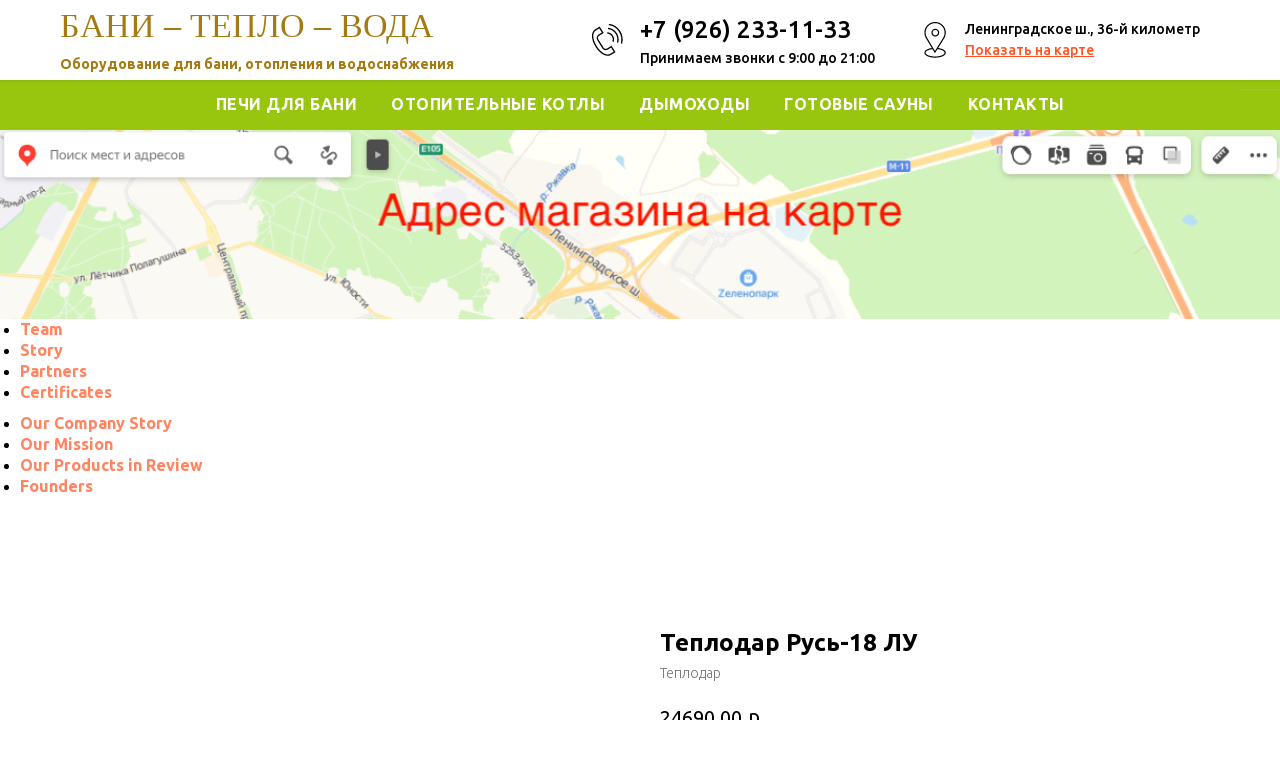

--- FILE ---
content_type: text/html; charset=UTF-8
request_url: https://termo-zel.ru/tproduct/261752310-604413688591-teplodar-rus-18-lu
body_size: 26778
content:
<!DOCTYPE html><html> <head><meta charset="utf-8" /><meta http-equiv="Content-Type" content="text/html; charset=utf-8" /><meta name="viewport" content="width=device-width, initial-scale=1.0" /><!--metatextblock-->
<title>Теплодар Русь-18 ЛУ - Теплодар</title>
<meta name="description" content="С конвекционным кожухомДля парной до 18 м³">
<meta name="keywords" content="">
<meta property="og:title" content="Теплодар Русь-18 ЛУ" />
<meta property="og:description" content="С конвекционным кожухомДля парной до 18 м³" />
<meta property="og:type" content="website" />
<meta property="og:url" content="https://termo-zel.ru/tproduct/261752310-604413688591-teplodar-rus-18-lu" />
<meta property="og:image" content="https://static.tildacdn.com/tild3533-6136-4334-a333-643066636130/bb91e5a75a42f119e7a7.jpg" />
<link rel="canonical" href="https://termo-zel.ru/tproduct/261752310-604413688591-teplodar-rus-18-lu" />
<!--/metatextblock--><meta property="fb:app_id" content="257953674358265" /><meta name="format-detection" content="telephone=no" /><meta http-equiv="x-dns-prefetch-control" content="on"><link rel="dns-prefetch" href="https://tilda.ws"><link rel="dns-prefetch" href="https://static.tildacdn.com"><link rel="shortcut icon" href="https://static.tildacdn.com/tild3534-3237-4736-b066-636664646161/favicon_3.ico" type="image/x-icon" /><!-- Assets --><link rel="stylesheet" href="https://static.tildacdn.com/css/tilda-grid-3.0.min.css" type="text/css" media="all" /><link rel="stylesheet" href="https://tilda.ws/project2891077/tilda-blocks-2.12.css?t=1608063081" type="text/css" media="all" /><link rel="stylesheet" href="https://static.tildacdn.com/css/tilda-animation-1.0.min.css" type="text/css" media="all" /><link rel="stylesheet" href="https://static.tildacdn.com/css/tilda-popup-1.1.min.css" type="text/css" media="all" /><link rel="stylesheet" href="https://static.tildacdn.com/css/tilda-slds-1.4.min.css" type="text/css" media="all" /><link rel="stylesheet" href="https://static.tildacdn.com/css/tilda-zoom-2.0.min.css" type="text/css" media="all" /><link rel="stylesheet" href="https://static.tildacdn.com/css/tilda-catalog-1.1.min.css" type="text/css" media="all" /><link rel="stylesheet" href="https://static.tildacdn.com/css/tilda-menusub-1.0.min.css" type="text/css" media="all" /><script src="https://static.tildacdn.com/js/jquery-1.10.2.min.js"></script><script src="https://static.tildacdn.com/js/tilda-scripts-2.8.min.js"></script><script src="https://tilda.ws/project2891077/tilda-blocks-2.7.js?t=1608063081"></script><script src="https://static.tildacdn.com/js/lazyload-1.3.min.js" charset="utf-8"></script><script src="https://static.tildacdn.com/js/tilda-animation-1.0.min.js" charset="utf-8"></script><script src="https://static.tildacdn.com/js/hammer.min.js" charset="utf-8"></script><script src="https://static.tildacdn.com/js/tilda-slds-1.4.min.js" charset="utf-8"></script><script src="https://static.tildacdn.com/js/tilda-products-1.0.min.js" charset="utf-8"></script><script src="https://static.tildacdn.com/js/tilda-zoom-2.0.min.js" charset="utf-8"></script><script src="https://static.tildacdn.com/js/tilda-catalog-1.1.min.js" charset="utf-8"></script><script src="https://static.tildacdn.com/js/tilda-forms-1.0.min.js" charset="utf-8"></script><script src="https://static.tildacdn.com/js/tilda-cart-1.0.min.js" charset="utf-8"></script><script src="https://static.tildacdn.com/js/tilda-menusub-1.0.min.js" charset="utf-8"></script><script src="https://static.tildacdn.com/js/tilda-map-1.0.min.js" charset="utf-8"></script><meta name="yandex-verification" content="9246af569ff5b249" /><script type="text/javascript">window.dataLayer = window.dataLayer || [];</script><script type="text/javascript">if((/bot|google|yandex|baidu|bing|msn|duckduckbot|teoma|slurp|crawler|spider|robot|crawling|facebook/i.test(navigator.userAgent))===false && typeof(sessionStorage)!='undefined' && sessionStorage.getItem('visited')!=='y'){	var style=document.createElement('style');	style.type='text/css';	style.innerHTML='@media screen and (min-width: 980px) {.t-records {opacity: 0;}.t-records_animated {-webkit-transition: opacity ease-in-out .2s;-moz-transition: opacity ease-in-out .2s;-o-transition: opacity ease-in-out .2s;transition: opacity ease-in-out .2s;}.t-records.t-records_visible {opacity: 1;}}';	document.getElementsByTagName('head')[0].appendChild(style);	$(document).ready(function() {	$('.t-records').addClass('t-records_animated');	setTimeout(function(){ $('.t-records').addClass('t-records_visible'); sessionStorage.setItem('visited','y');	},400);	});
}</script><script src="https://static.tildacdn.com/js/tilda-scripts-3.0.min.js" charset="utf-8" async onerror="this.loaderr='y';"></script><script src="https://static.tildacdn.com/js/tilda-blocks-page13872578.min.js" charset="utf-8" async onerror="this.loaderr='y';"></script><script src="https://static.tildacdn.com/js/tilda-menu-1.0.min.js" charset="utf-8" async onerror="this.loaderr='y';"></script><script src="https://static.tildacdn.com/js/tilda-zero-1.0.min.js" charset="utf-8"  onerror="this.loaderr='y';"></script><script src="https://static.tildacdn.com/js/tilda-events-1.0.min.js" charset="utf-8" async onerror="this.loaderr='y';"></script><script src="https://static.tildacdn.com/js/tilda-blocks-page13871499.min.js" charset="utf-8" async onerror="this.loaderr='y';"></script><link rel="stylesheet" href="https://static.tildacdn.com/css/tilda-blocks-page13872578.min.css" type="text/css" media="all" onerror="this.loaderr='y';" /><link rel="stylesheet" href="https://static.tildacdn.com/css/tilda-forms-1.0.min.css" type="text/css" media="all" onerror="this.loaderr='y';" /><link rel="stylesheet" href="https://static.tildacdn.com/css/tilda-blocks-page13871499.min.css" type="text/css" media="all" onerror="this.loaderr='y';" /></head><body class="t-body" style="margin:0;"><!--allrecords--><div id="allrecords" class="t-records" data-product-page="y" data-hook="blocks-collection-content-node" data-tilda-project-id="2891077" data-tilda-page-id="16015674" data-tilda-formskey="f272d6f3fb74971aa48aefb89d3073ce" >


<!-- PRODUCT START -->

                
                        
                    
        
        
<!-- product header -->
<!--header-->
<div id="t-header" class="t-records" data-hook="blocks-collection-content-node" data-tilda-project-id="2891077" data-tilda-page-id="13871499" data-tilda-page-alias="header" data-tilda-formskey="f272d6f3fb74971aa48aefb89d3073ce" data-tilda-lazy="yes" data-tilda-root-zone="one"  data-tilda-project-headcode="yes"     data-tilda-project-country="RU">

    


    <div id="rec232162092" class="r t-rec" style=" " data-animationappear="off" data-record-type="217"    >
<!-- t190 -->

	
                                      



<div class="t190">
	<button type="button"
		class="t190__button t190__button_circle"
		aria-label="Back to top">
		
					<svg role="presentation" xmlns="http://www.w3.org/2000/svg" xmlns:xlink="http://www.w3.org/1999/xlink" x="0px" y="0px"
				width="50px" height="50px" viewBox="0 0 48 48" enable-background="new 0 0 48 48" xml:space="preserve">
			<g>
				<path style="fill:#98c50e;" d="M24,3.125c11.511,0,20.875,9.364,20.875,20.875S35.511,44.875,24,44.875S3.125,35.511,3.125,24S12.489,3.125,24,3.125
					M24,0.125C10.814,0.125,0.125,10.814,0.125,24S10.814,47.875,24,47.875S47.875,37.186,47.875,24S37.186,0.125,24,0.125L24,0.125z"/>
			</g>
			<path style="fill:#98c50e;" d="M25.5,36.033c0,0.828-0.671,1.5-1.5,1.5s-1.5-0.672-1.5-1.5V16.87l-7.028,7.061c-0.293,0.294-0.678,0.442-1.063,0.442
				c-0.383,0-0.766-0.146-1.058-0.437c-0.587-0.584-0.589-1.534-0.005-2.121l9.591-9.637c0.281-0.283,0.664-0.442,1.063-0.442
				c0,0,0.001,0,0.001,0c0.399,0,0.783,0.16,1.063,0.443l9.562,9.637c0.584,0.588,0.58,1.538-0.008,2.122
				c-0.589,0.583-1.538,0.58-2.121-0.008l-6.994-7.049L25.5,36.033z" />
			</svg>
		
			</button>
</div>

	<style>
							#rec232162092 .t190 {
								right:20px; left: unset;				bottom: 30px;			}
							</style>

	<script>
		t_onReady(function() {
			var rec = document.querySelector('#rec232162092');
			if (!rec) return;
			var wrapperBlock = rec.querySelector('.t190');
			if (!wrapperBlock) return;

			wrapperBlock.style.display = 'none';
			window.addEventListener('scroll', t_throttle(function() {
				if (window.pageYOffset > window.innerHeight) {
					if (wrapperBlock.style.display === 'none') wrapperBlock.style.display = 'block';
				} else {
					if (wrapperBlock.style.display === 'block') wrapperBlock.style.display = 'none';
				}
			}));

			t_onFuncLoad('t190_init', function () {
				t190_init(232162092);
			});
		});
	</script>

</div>


    <div id="rec231875815" class="r t-rec t-screenmax-980px" style="background-color:#f8f8f8; " data-animationappear="off" data-record-type="770"   data-screen-max="980px" data-bg-color="#f8f8f8">
<!-- T770 -->


	
<div id="nav231875815marker"></div>
						<div class="tmenu-mobile" >
	<div class="tmenu-mobile__container">
			<div class="tmenu-mobile__text t-name t-name_md" field="menu_mob_title">Меню</div>
			
<button type="button" 
    class="t-menuburger t-menuburger_first " 
    aria-label="Navigation menu" 
    aria-expanded="false">
	<span style="background-color:#4d4d4d;"></span>
	<span style="background-color:#4d4d4d;"></span>
	<span style="background-color:#4d4d4d;"></span>
	<span style="background-color:#4d4d4d;"></span>
</button>


<script>
function t_menuburger_init(recid) {
	var rec = document.querySelector('#rec' + recid);
	if (!rec) return;
    var burger = rec.querySelector('.t-menuburger');
	if (!burger) return;
    var isSecondStyle = burger.classList.contains('t-menuburger_second');
    if (isSecondStyle && !window.isMobile && !('ontouchend' in document)) {
        burger.addEventListener('mouseenter', function() {
            if (burger.classList.contains('t-menuburger-opened')) return;
            burger.classList.remove('t-menuburger-unhovered');
            burger.classList.add('t-menuburger-hovered');
        });
        burger.addEventListener('mouseleave', function() {
            if (burger.classList.contains('t-menuburger-opened')) return;
            burger.classList.remove('t-menuburger-hovered');
            burger.classList.add('t-menuburger-unhovered');
            setTimeout(function() {
                burger.classList.remove('t-menuburger-unhovered');
            }, 300);
        });
    }

    burger.addEventListener('click', function() {
        if (!burger.closest('.tmenu-mobile') &&
            !burger.closest('.t450__burger_container') &&
            !burger.closest('.t466__container') &&
            !burger.closest('.t204__burger') &&
			!burger.closest('.t199__js__menu-toggler')) {
                burger.classList.toggle('t-menuburger-opened');
                burger.classList.remove('t-menuburger-unhovered');
            }
    });

    var menu = rec.querySelector('[data-menu="yes"]');
    if (!menu) return;
    var menuLinks = menu.querySelectorAll('.t-menu__link-item');
	var submenuClassList = ['t978__menu-link_hook', 't978__tm-link', 't966__tm-link', 't794__tm-link', 't-menusub__target-link'];
    Array.prototype.forEach.call(menuLinks, function (link) {
        link.addEventListener('click', function () {
			var isSubmenuHook = submenuClassList.some(function (submenuClass) {
				return link.classList.contains(submenuClass);
			});
			if (isSubmenuHook) return;
            burger.classList.remove('t-menuburger-opened');
        });
    });

	menu.addEventListener('clickedAnchorInTooltipMenu', function () {
		burger.classList.remove('t-menuburger-opened');
	});
}
t_onReady(function() {
	t_onFuncLoad('t_menuburger_init', function(){t_menuburger_init('231875815');});
});
</script>


<style>
.t-menuburger {
    position: relative;
    flex-shrink: 0;
    width: 28px;
    height: 20px;
    padding: 0;
    border: none;
    background-color: transparent;
    outline: none;
    -webkit-transform: rotate(0deg);
    transform: rotate(0deg);
    transition: transform .5s ease-in-out;
    cursor: pointer;
    z-index: 999;
}

/*---menu burger lines---*/
.t-menuburger span {
    display: block;
    position: absolute;
    width: 100%;
    opacity: 1;
    left: 0;
    -webkit-transform: rotate(0deg);
    transform: rotate(0deg);
    transition: .25s ease-in-out;
    height: 3px;
    background-color: #000;
}
.t-menuburger span:nth-child(1) {
    top: 0px;
}
.t-menuburger span:nth-child(2),
.t-menuburger span:nth-child(3) {
    top: 8px;
}
.t-menuburger span:nth-child(4) {
    top: 16px;
}

/*menu burger big*/
.t-menuburger__big {
    width: 42px;
    height: 32px;
}
.t-menuburger__big span {
    height: 5px;
}
.t-menuburger__big span:nth-child(2),
.t-menuburger__big span:nth-child(3) {
    top: 13px;
}
.t-menuburger__big span:nth-child(4) {
    top: 26px;
}

/*menu burger small*/
.t-menuburger__small {
    width: 22px;
    height: 14px;
}
.t-menuburger__small span {
    height: 2px;
}
.t-menuburger__small span:nth-child(2),
.t-menuburger__small span:nth-child(3) {
    top: 6px;
}
.t-menuburger__small span:nth-child(4) {
    top: 12px;
}

/*menu burger opened*/
.t-menuburger-opened span:nth-child(1) {
    top: 8px;
    width: 0%;
    left: 50%;
}
.t-menuburger-opened span:nth-child(2) {
    -webkit-transform: rotate(45deg);
    transform: rotate(45deg);
}
.t-menuburger-opened span:nth-child(3) {
    -webkit-transform: rotate(-45deg);
    transform: rotate(-45deg);
}
.t-menuburger-opened span:nth-child(4) {
    top: 8px;
    width: 0%;
    left: 50%;
}
.t-menuburger-opened.t-menuburger__big span:nth-child(1) {
    top: 6px;
}
.t-menuburger-opened.t-menuburger__big span:nth-child(4) {
    top: 18px;
}
.t-menuburger-opened.t-menuburger__small span:nth-child(1),
.t-menuburger-opened.t-menuburger__small span:nth-child(4) {
    top: 6px;
}

/*---menu burger first style---*/
@media (hover), (min-width:0\0) {
    .t-menuburger_first:hover span:nth-child(1) {
        transform: translateY(1px);
    }
    .t-menuburger_first:hover span:nth-child(4) {
        transform: translateY(-1px);
    }
    .t-menuburger_first.t-menuburger__big:hover span:nth-child(1) {
        transform: translateY(3px);
    }
    .t-menuburger_first.t-menuburger__big:hover span:nth-child(4) {
        transform: translateY(-3px);
    }
}

/*---menu burger second style---*/
.t-menuburger_second span:nth-child(2),
.t-menuburger_second span:nth-child(3) {
    width: 80%;
    left: 20%;
    right: 0;
}
@media (hover), (min-width:0\0) {
    .t-menuburger_second.t-menuburger-hovered span:nth-child(2),
    .t-menuburger_second.t-menuburger-hovered span:nth-child(3) {
        animation: t-menuburger-anim 0.3s ease-out normal forwards;
    }
    .t-menuburger_second.t-menuburger-unhovered span:nth-child(2),
    .t-menuburger_second.t-menuburger-unhovered span:nth-child(3) {
        animation: t-menuburger-anim2 0.3s ease-out normal forwards;
    }
}

.t-menuburger_second.t-menuburger-opened span:nth-child(2),
.t-menuburger_second.t-menuburger-opened span:nth-child(3){
    left: 0;
    right: 0;
    width: 100%!important;
}

/*---menu burger third style---*/
.t-menuburger_third span:nth-child(4) {
    width: 70%;
    left: unset;
    right: 0;
}
@media (hover), (min-width:0\0) {
    .t-menuburger_third:not(.t-menuburger-opened):hover span:nth-child(4) {
        width: 100%;
    }
}
.t-menuburger_third.t-menuburger-opened span:nth-child(4) {
    width: 0!important;
    right: 50%;
}

/*---menu burger fourth style---*/
.t-menuburger_fourth {
	height: 12px;
}
.t-menuburger_fourth.t-menuburger__small {
	height: 8px;
}
.t-menuburger_fourth.t-menuburger__big {
	height: 18px;
}
.t-menuburger_fourth span:nth-child(2),
.t-menuburger_fourth span:nth-child(3) {
    top: 4px;
    opacity: 0;
}
.t-menuburger_fourth span:nth-child(4) {
    top: 8px;
}
.t-menuburger_fourth.t-menuburger__small span:nth-child(2),
.t-menuburger_fourth.t-menuburger__small span:nth-child(3) {
    top: 3px;
}
.t-menuburger_fourth.t-menuburger__small span:nth-child(4) {
    top: 6px;
}
.t-menuburger_fourth.t-menuburger__small span:nth-child(2),
.t-menuburger_fourth.t-menuburger__small span:nth-child(3) {
    top: 3px;
}
.t-menuburger_fourth.t-menuburger__small span:nth-child(4) {
    top: 6px;
}
.t-menuburger_fourth.t-menuburger__big span:nth-child(2),
.t-menuburger_fourth.t-menuburger__big span:nth-child(3) {
    top: 6px;
}
.t-menuburger_fourth.t-menuburger__big span:nth-child(4) {
    top: 12px;
}
@media (hover), (min-width:0\0) {
    .t-menuburger_fourth:not(.t-menuburger-opened):hover span:nth-child(1) {
        transform: translateY(1px);
    }
    .t-menuburger_fourth:not(.t-menuburger-opened):hover span:nth-child(4) {
        transform: translateY(-1px);
    }
    .t-menuburger_fourth.t-menuburger__big:not(.t-menuburger-opened):hover span:nth-child(1) {
        transform: translateY(3px);
    }
    .t-menuburger_fourth.t-menuburger__big:not(.t-menuburger-opened):hover span:nth-child(4) {
        transform: translateY(-3px);
    }
}
.t-menuburger_fourth.t-menuburger-opened span:nth-child(1),
.t-menuburger_fourth.t-menuburger-opened span:nth-child(4) {
    top: 4px;
}
.t-menuburger_fourth.t-menuburger-opened span:nth-child(2),
.t-menuburger_fourth.t-menuburger-opened span:nth-child(3) {
    opacity: 1;
}

/*---menu burger animations---*/
@keyframes t-menuburger-anim {
    0% {
        width: 80%;
        left: 20%;
        right: 0;
    }

    50% {
        width: 100%;
        left: 0;
        right: 0;
    }

    100% {
        width: 80%;
        left: 0;
        right: 20%;

    }
}
@keyframes t-menuburger-anim2 {
    0% {
        width: 80%;
        left: 0;
    }

    50% {
        width: 100%;
        right: 0;
        left: 0;
    }

    100% {
        width: 80%;
        left: 20%;
        right: 0;
    }
}
</style>	</div>
</div>

<style>
.tmenu-mobile {
	background-color: #111;
	display: none;
	width: 100%;
	top: 0;
	z-index: 990;
}

.tmenu-mobile_positionfixed {
	position: fixed;
}

.tmenu-mobile__text {
	color: #fff;
}

.tmenu-mobile__container {
	min-height: 64px;
	padding: 20px;
	position: relative;
	box-sizing: border-box;
	display: -webkit-flex;
	display: -ms-flexbox;
	display: flex;
	-webkit-align-items: center;
	    -ms-flex-align: center;
	        align-items: center;
	-webkit-justify-content: space-between;
	    -ms-flex-pack: justify;
	        justify-content: space-between;
}

.tmenu-mobile__list {
	display: block;
}

.tmenu-mobile__burgerlogo {
    display: inline-block;
    font-size: 24px;
    font-weight: 400;
    white-space: nowrap;
    vertical-align: middle;
}

.tmenu-mobile__imglogo {
	height: auto;
    display: block;
    max-width: 300px!important;
	box-sizing: border-box;
	padding: 0;
	margin: 0 auto;
}

@media screen and (max-width: 980px) {
	.tmenu-mobile__menucontent_hidden {
		display: none;
		height: 100%;
	}
	.tmenu-mobile {
		display: block;
	}
}
@media screen and (max-width: 980px) {
    		#rec231875815 .tmenu-mobile {
            background-color: #f8f8f8;
        }
    	
            #rec231875815 .tmenu-mobile__burgerlogo,
		#rec231875815 .tmenu-mobile__text {
			-webkit-order: 1;
			-ms-flex-order: 1;
				order: 1;
        }
	}
</style>

	    
                
                
            
        
                            
        
                                
        
            
                                                                
                                                                                                                    
                                                                                
                                                                                
                                                                                
                                                                                
                                                                                
                                                                                
                                                                                                                    
                                                                                
                                                                                
                                                                                
                                                                                                                                                            
                                                                                
                                     
        
                
        
                            
                            
         

         
     
    	    
                
                
            
        
                            
        
                                
        
            
                                                                
                                                                                                                    
                                                                                
                                                                                
                                                                                
                                                                                
                                                                                
                                                                                
                                                                                                                    
                                                                                
                                                                                
                                                                                
                                                                                                                                                            
                                                                                
                                     
        
                
        
                                                                    
                            
         

         
     
    
<div id="nav231875815"  class="t770   tmenu-mobile__menucontent_hidden" style=" " data-bgcolor-hex="" data-bgcolor-rgba="" data-navmarker="nav231875815marker" data-appearoffset="" data-bgopacity-two="" data-menushadow="30" data-menushadow-css="" data-bgopacity="1"   data-menu-items-align="" data-menu="yes">
	<div class="t770__maincontainer t770__c12collumns">
		<div class="t770__topwrapper" style="height:100px;">
							<div class="t770__logowrapper">
					<div class="t770__logowrapper2">
						<div>
														<a href="/" >
																								<div class="t770__logo t-title" field="title"><div style="font-size:16px;font-family:'Georgia';" data-customstyle="yes">БАНИ – ТЕПЛО – ВОДА</div></div>
																						</a>
													</div>
					</div>
				</div>
			
							<nav class="t770__listwrapper t770__mobilelist"
					aria-label="Main sections of the page">
					<ul class="t770__list t-menu__list"
						role="menubar"
						aria-label="Main sections of the page">
																													<li class="t770__list_item"
									style="padding:0 15px 0 0;">
									<a class="t-menu__link-item"
										role="menuitem"
									   											href="/banya"
																														tabindex="-1"
																				data-menu-submenu-hook=""
										data-menu-item-number="1"
									>
										Печи для Бани
									</a>
																		</li>
																							<li class="t770__list_item"
									style="padding:0 15px;">
									<a class="t-menu__link-item"
										role="menuitem"
									   											href="/otoplenie"
																														tabindex="-1"
																				data-menu-submenu-hook=""
										data-menu-item-number="2"
									>
										Отопительные котлы
									</a>
																		</li>
																							<li class="t770__list_item"
									style="padding:0 15px;">
									<a class="t-menu__link-item"
										role="menuitem"
									   											href="/dimohodi"
																														tabindex="-1"
																				data-menu-submenu-hook=""
										data-menu-item-number="3"
									>
										Дымоходы
									</a>
																		</li>
																							<li class="t770__list_item"
									style="padding:0 15px;">
									<a class="t-menu__link-item"
										role="menuitem"
									   											href="/sauna"
																														tabindex="-1"
																				data-menu-submenu-hook=""
										data-menu-item-number="4"
									>
										Готовые Сауны
									</a>
																		</li>
																							<li class="t770__list_item"
									style="padding:0 0 0 15px;">
									<a class="t-menu__link-item"
										role="menuitem"
									   											href="#contacts"
																														tabindex="-1"
																				data-menu-submenu-hook=""
										data-menu-item-number="5"
									>
										Контакты
									</a>
																		</li>
																																				</ul>
				</nav>
			
			<div class="t770__alladditional">
				<div class="t770__leftwrapper" style="padding-left: 20px; padding-right:175px;">
					<div class="t770__additionalwrapper t-align_center">
													<div class="t770__descr t770__additionalitem" field="descr2" ><a href="#contacts" style="">36-й км Ленинградского шоссе<br />После поворота к ТЦ Zеленопарк</a><br /></div>
																	</div>
				</div>

				<div class="t770__rightwrapper" style="padding-right: 20px; padding-left:175px;">
					<div class="t770__additionalwrapper t-align_center">
													<div class="t770__descr t770__additionalitem" field="descr"><div style="font-size:14px;" data-customstyle="yes"><span style="font-size: 28px;"><span style="font-size: 22px;" data-redactor-style="font-size: 22px;"><a href="tel:+7(926)233-11-33" style="border-bottom: 0px solid; box-shadow: 0px 0px 0px 0px inset;" data-redactor-tag="a"><u>+7 (926) 233-11-33<br /></u></a></span></span>Принимаем заказы с 9:00 до 21:00</div></div>
						


											</div>
				</div>
			</div>
		</div>

					<div class="t770__middlelinewrapper">
				<div class="t770__linewrapper">
					<hr class="t-divider t770__horizontalline" style="margin: 0 20px 0 20px;   opacity:0.1;">
				</div>
			</div>
		
					<div class="t770__bottomwrapper t-align_center" style="padding: 0 20px; height:50px;">
				<nav class="t770__listwrapper t770__desktoplist">
					<ul role="list" class="t770__list t-menu__list">
																				<li class="t770__list_item"
								style="padding:0 15px 0 0;">
								<a class="t-menu__link-item"
								   										href="/banya"
																											
																		data-menu-submenu-hook=""
									data-menu-item-number="1"
								>
									Печи для Бани
								</a>
																</li>
																				<li class="t770__list_item"
								style="padding:0 15px;">
								<a class="t-menu__link-item"
								   										href="/otoplenie"
																											
																		data-menu-submenu-hook=""
									data-menu-item-number="2"
								>
									Отопительные котлы
								</a>
																</li>
																				<li class="t770__list_item"
								style="padding:0 15px;">
								<a class="t-menu__link-item"
								   										href="/dimohodi"
																											
																		data-menu-submenu-hook=""
									data-menu-item-number="3"
								>
									Дымоходы
								</a>
																</li>
																				<li class="t770__list_item"
								style="padding:0 15px;">
								<a class="t-menu__link-item"
								   										href="/sauna"
																											
																		data-menu-submenu-hook=""
									data-menu-item-number="4"
								>
									Готовые Сауны
								</a>
																</li>
																				<li class="t770__list_item"
								style="padding:0 0 0 15px;">
								<a class="t-menu__link-item"
								   										href="#contacts"
																											
																		data-menu-submenu-hook=""
									data-menu-item-number="5"
								>
									Контакты
								</a>
																</li>
																													</ul>
				</nav>
			</div>
		
			</div>
</div>



	
	<style>
		@media screen and (max-width: 980px) {
					#rec231875815 .t770__leftcontainer{
				padding: 20px;
			}

			#rec231875815 .t770__imglogo{
				padding: 20px 0;
			}
											#rec231875815 .t770__mobile {
					background-color: #f8f8f8;
				}
										#rec231875815 .t770__mobile_burger span {
					background-color: #4d4d4d;
				}
										#rec231875815 .t770__mobile_text {
					left: unset;
					right: 20px;
					text-align: right;
				}
				#rec231875815 .t770__mobile_burger {
					left: 20px;
					right: unset;
				}
							}
	</style>
	

<script>
	
	t_onReady(function () {
		t_onFuncLoad('t770_init', function () {
			t770_init('231875815');
		});

		t_onFuncLoad('t_menu__interactFromKeyboard', function () {
	        t_menu__interactFromKeyboard('231875815');
		});
	});
	
</script>


		

<style>
#rec231875815 .t-menu__link-item{
		-webkit-transition: color 0.3s ease-in-out, opacity 0.3s ease-in-out;
	transition: color 0.3s ease-in-out, opacity 0.3s ease-in-out;	
			position: relative;
	}




#rec231875815 .t-menu__link-item.t-active::after {
content: '';
position: absolute;
left: 0;
-webkit-transition: all 0.3s ease;
transition: all 0.3s ease;
opacity: 1;
width: 100%;
height: 100%;
bottom: -1px;
border-bottom: 1px solid #000000;
-webkit-box-shadow: inset 0px -1px 0px 0px #000000;
-moz-box-shadow: inset 0px -1px 0px 0px #000000;
box-shadow: inset 0px -1px 0px 0px #000000;
}

#rec231875815 .t-menu__link-item:not(.t-active):not(.tooltipstered):hover {
	color: #000000 !important;	opacity: 0.5 !important;}
#rec231875815 .t-menu__link-item:not(.t-active):not(.tooltipstered):focus-visible{
	color: #000000 !important;	opacity: 0.5 !important;}


@supports (overflow:-webkit-marquee) and (justify-content:inherit)
{
	#rec231875815 .t-menu__link-item,
	#rec231875815 .t-menu__link-item.t-active {
	opacity: 1 !important;
	}
}
</style>
																	
	


	    
                
                
            
        
                            
        
                                
        
            
                                                                
                                                                                                                    
                                                                                                                    
                                                                                
                                                                                
                                                                                
                                                                                
                                                                                
                                                                                                                                                                
                                                                                
                                                                                
                                     
        
                
        
                                                                                                                
                                                        
         

         
     
            <style> #rec231875815 a.t-menusub__link-item {  font-size: 10px;  text-transform: uppercase; }</style>
    	    
                
                
            
        
                            
        
                                
        
            
                                                                
                                                                                                                    
                                                                                
                                                                                
                                                                                                                    
                                                                                
                                                                                
                                                                                
                                                                                                                                                                
                                                                                                                    
                                                                                
                                                                                
                                     
        
                
        
                            
                                                        
         

         
            
        
                            
        
                                
        
            
                                                                
                                                                                                                    
                                                                                
                                                                                
                                                                                
                                                                                
                                                                                
                                                                                
                                                                                                                    
                                                                                
                                                                                
                                                                                
                                                                                                                                                            
                                                                                
                                     
        
                
        
                            
                            
         

         
     
            <style> #rec231875815 .t770__list_item > a.t-menu__link-item {   font-weight: 600; text-transform: uppercase; letter-spacing: 1px; }</style>
    	    
                
                
            
        
                            
        
                                
        
            
                                                                
                                                                                                                    
                                                                                
                                                                                
                                                                                
                                                                                
                                                                                
                                                                                
                                                                                                                    
                                                                                
                                                                                
                                                                                
                                                                                                                                                            
                                                                                
                                     
        
                
        
                                                                    
                            
         

         
     
    
	                                                        
            <style>#rec231875815 .t770 {box-shadow: 0px 1px 3px rgba(0,0,0,0.3);}</style>
    				

</div>


    <div id="rec234916897" class="r t-rec t-screenmin-980px" style=" "  data-record-type="821"  data-screen-min="980px"  >
<!-- t821 -->

<div id="nav234916897marker"></div>
<div class="tmenu-mobile" >
	<div class="tmenu-mobile__container">
			<div class="tmenu-mobile__text t-name t-name_md" field="menu_mob_title">&nbsp;</div>
			
<button type="button" 
    class="t-menuburger t-menuburger_first " 
    aria-label="Navigation menu" 
    aria-expanded="false">
	<span style="background-color:#fff;"></span>
	<span style="background-color:#fff;"></span>
	<span style="background-color:#fff;"></span>
	<span style="background-color:#fff;"></span>
</button>


<script>
function t_menuburger_init(recid) {
	var rec = document.querySelector('#rec' + recid);
	if (!rec) return;
    var burger = rec.querySelector('.t-menuburger');
	if (!burger) return;
    var isSecondStyle = burger.classList.contains('t-menuburger_second');
    if (isSecondStyle && !window.isMobile && !('ontouchend' in document)) {
        burger.addEventListener('mouseenter', function() {
            if (burger.classList.contains('t-menuburger-opened')) return;
            burger.classList.remove('t-menuburger-unhovered');
            burger.classList.add('t-menuburger-hovered');
        });
        burger.addEventListener('mouseleave', function() {
            if (burger.classList.contains('t-menuburger-opened')) return;
            burger.classList.remove('t-menuburger-hovered');
            burger.classList.add('t-menuburger-unhovered');
            setTimeout(function() {
                burger.classList.remove('t-menuburger-unhovered');
            }, 300);
        });
    }

    burger.addEventListener('click', function() {
        if (!burger.closest('.tmenu-mobile') &&
            !burger.closest('.t450__burger_container') &&
            !burger.closest('.t466__container') &&
            !burger.closest('.t204__burger') &&
			!burger.closest('.t199__js__menu-toggler')) {
                burger.classList.toggle('t-menuburger-opened');
                burger.classList.remove('t-menuburger-unhovered');
            }
    });

    var menu = rec.querySelector('[data-menu="yes"]');
    if (!menu) return;
    var menuLinks = menu.querySelectorAll('.t-menu__link-item');
	var submenuClassList = ['t978__menu-link_hook', 't978__tm-link', 't966__tm-link', 't794__tm-link', 't-menusub__target-link'];
    Array.prototype.forEach.call(menuLinks, function (link) {
        link.addEventListener('click', function () {
			var isSubmenuHook = submenuClassList.some(function (submenuClass) {
				return link.classList.contains(submenuClass);
			});
			if (isSubmenuHook) return;
            burger.classList.remove('t-menuburger-opened');
        });
    });

	menu.addEventListener('clickedAnchorInTooltipMenu', function () {
		burger.classList.remove('t-menuburger-opened');
	});
}
t_onReady(function() {
	t_onFuncLoad('t_menuburger_init', function(){t_menuburger_init('234916897');});
});
</script>


<style>
.t-menuburger {
    position: relative;
    flex-shrink: 0;
    width: 28px;
    height: 20px;
    padding: 0;
    border: none;
    background-color: transparent;
    outline: none;
    -webkit-transform: rotate(0deg);
    transform: rotate(0deg);
    transition: transform .5s ease-in-out;
    cursor: pointer;
    z-index: 999;
}

/*---menu burger lines---*/
.t-menuburger span {
    display: block;
    position: absolute;
    width: 100%;
    opacity: 1;
    left: 0;
    -webkit-transform: rotate(0deg);
    transform: rotate(0deg);
    transition: .25s ease-in-out;
    height: 3px;
    background-color: #000;
}
.t-menuburger span:nth-child(1) {
    top: 0px;
}
.t-menuburger span:nth-child(2),
.t-menuburger span:nth-child(3) {
    top: 8px;
}
.t-menuburger span:nth-child(4) {
    top: 16px;
}

/*menu burger big*/
.t-menuburger__big {
    width: 42px;
    height: 32px;
}
.t-menuburger__big span {
    height: 5px;
}
.t-menuburger__big span:nth-child(2),
.t-menuburger__big span:nth-child(3) {
    top: 13px;
}
.t-menuburger__big span:nth-child(4) {
    top: 26px;
}

/*menu burger small*/
.t-menuburger__small {
    width: 22px;
    height: 14px;
}
.t-menuburger__small span {
    height: 2px;
}
.t-menuburger__small span:nth-child(2),
.t-menuburger__small span:nth-child(3) {
    top: 6px;
}
.t-menuburger__small span:nth-child(4) {
    top: 12px;
}

/*menu burger opened*/
.t-menuburger-opened span:nth-child(1) {
    top: 8px;
    width: 0%;
    left: 50%;
}
.t-menuburger-opened span:nth-child(2) {
    -webkit-transform: rotate(45deg);
    transform: rotate(45deg);
}
.t-menuburger-opened span:nth-child(3) {
    -webkit-transform: rotate(-45deg);
    transform: rotate(-45deg);
}
.t-menuburger-opened span:nth-child(4) {
    top: 8px;
    width: 0%;
    left: 50%;
}
.t-menuburger-opened.t-menuburger__big span:nth-child(1) {
    top: 6px;
}
.t-menuburger-opened.t-menuburger__big span:nth-child(4) {
    top: 18px;
}
.t-menuburger-opened.t-menuburger__small span:nth-child(1),
.t-menuburger-opened.t-menuburger__small span:nth-child(4) {
    top: 6px;
}

/*---menu burger first style---*/
@media (hover), (min-width:0\0) {
    .t-menuburger_first:hover span:nth-child(1) {
        transform: translateY(1px);
    }
    .t-menuburger_first:hover span:nth-child(4) {
        transform: translateY(-1px);
    }
    .t-menuburger_first.t-menuburger__big:hover span:nth-child(1) {
        transform: translateY(3px);
    }
    .t-menuburger_first.t-menuburger__big:hover span:nth-child(4) {
        transform: translateY(-3px);
    }
}

/*---menu burger second style---*/
.t-menuburger_second span:nth-child(2),
.t-menuburger_second span:nth-child(3) {
    width: 80%;
    left: 20%;
    right: 0;
}
@media (hover), (min-width:0\0) {
    .t-menuburger_second.t-menuburger-hovered span:nth-child(2),
    .t-menuburger_second.t-menuburger-hovered span:nth-child(3) {
        animation: t-menuburger-anim 0.3s ease-out normal forwards;
    }
    .t-menuburger_second.t-menuburger-unhovered span:nth-child(2),
    .t-menuburger_second.t-menuburger-unhovered span:nth-child(3) {
        animation: t-menuburger-anim2 0.3s ease-out normal forwards;
    }
}

.t-menuburger_second.t-menuburger-opened span:nth-child(2),
.t-menuburger_second.t-menuburger-opened span:nth-child(3){
    left: 0;
    right: 0;
    width: 100%!important;
}

/*---menu burger third style---*/
.t-menuburger_third span:nth-child(4) {
    width: 70%;
    left: unset;
    right: 0;
}
@media (hover), (min-width:0\0) {
    .t-menuburger_third:not(.t-menuburger-opened):hover span:nth-child(4) {
        width: 100%;
    }
}
.t-menuburger_third.t-menuburger-opened span:nth-child(4) {
    width: 0!important;
    right: 50%;
}

/*---menu burger fourth style---*/
.t-menuburger_fourth {
	height: 12px;
}
.t-menuburger_fourth.t-menuburger__small {
	height: 8px;
}
.t-menuburger_fourth.t-menuburger__big {
	height: 18px;
}
.t-menuburger_fourth span:nth-child(2),
.t-menuburger_fourth span:nth-child(3) {
    top: 4px;
    opacity: 0;
}
.t-menuburger_fourth span:nth-child(4) {
    top: 8px;
}
.t-menuburger_fourth.t-menuburger__small span:nth-child(2),
.t-menuburger_fourth.t-menuburger__small span:nth-child(3) {
    top: 3px;
}
.t-menuburger_fourth.t-menuburger__small span:nth-child(4) {
    top: 6px;
}
.t-menuburger_fourth.t-menuburger__small span:nth-child(2),
.t-menuburger_fourth.t-menuburger__small span:nth-child(3) {
    top: 3px;
}
.t-menuburger_fourth.t-menuburger__small span:nth-child(4) {
    top: 6px;
}
.t-menuburger_fourth.t-menuburger__big span:nth-child(2),
.t-menuburger_fourth.t-menuburger__big span:nth-child(3) {
    top: 6px;
}
.t-menuburger_fourth.t-menuburger__big span:nth-child(4) {
    top: 12px;
}
@media (hover), (min-width:0\0) {
    .t-menuburger_fourth:not(.t-menuburger-opened):hover span:nth-child(1) {
        transform: translateY(1px);
    }
    .t-menuburger_fourth:not(.t-menuburger-opened):hover span:nth-child(4) {
        transform: translateY(-1px);
    }
    .t-menuburger_fourth.t-menuburger__big:not(.t-menuburger-opened):hover span:nth-child(1) {
        transform: translateY(3px);
    }
    .t-menuburger_fourth.t-menuburger__big:not(.t-menuburger-opened):hover span:nth-child(4) {
        transform: translateY(-3px);
    }
}
.t-menuburger_fourth.t-menuburger-opened span:nth-child(1),
.t-menuburger_fourth.t-menuburger-opened span:nth-child(4) {
    top: 4px;
}
.t-menuburger_fourth.t-menuburger-opened span:nth-child(2),
.t-menuburger_fourth.t-menuburger-opened span:nth-child(3) {
    opacity: 1;
}

/*---menu burger animations---*/
@keyframes t-menuburger-anim {
    0% {
        width: 80%;
        left: 20%;
        right: 0;
    }

    50% {
        width: 100%;
        left: 0;
        right: 0;
    }

    100% {
        width: 80%;
        left: 0;
        right: 20%;

    }
}
@keyframes t-menuburger-anim2 {
    0% {
        width: 80%;
        left: 0;
    }

    50% {
        width: 100%;
        right: 0;
        left: 0;
    }

    100% {
        width: 80%;
        left: 20%;
        right: 0;
    }
}
</style>	</div>
</div>

<style>
.tmenu-mobile {
	background-color: #111;
	display: none;
	width: 100%;
	top: 0;
	z-index: 990;
}

.tmenu-mobile_positionfixed {
	position: fixed;
}

.tmenu-mobile__text {
	color: #fff;
}

.tmenu-mobile__container {
	min-height: 64px;
	padding: 20px;
	position: relative;
	box-sizing: border-box;
	display: -webkit-flex;
	display: -ms-flexbox;
	display: flex;
	-webkit-align-items: center;
	    -ms-flex-align: center;
	        align-items: center;
	-webkit-justify-content: space-between;
	    -ms-flex-pack: justify;
	        justify-content: space-between;
}

.tmenu-mobile__list {
	display: block;
}

.tmenu-mobile__burgerlogo {
    display: inline-block;
    font-size: 24px;
    font-weight: 400;
    white-space: nowrap;
    vertical-align: middle;
}

.tmenu-mobile__imglogo {
	height: auto;
    display: block;
    max-width: 300px!important;
	box-sizing: border-box;
	padding: 0;
	margin: 0 auto;
}

@media screen and (max-width: 980px) {
	.tmenu-mobile__menucontent_hidden {
		display: none;
		height: 100%;
	}
	.tmenu-mobile {
		display: block;
	}
}
@media screen and (max-width: 980px) {
    	
            #rec234916897 .t-menuburger {
            -webkit-order: 1;
	    	-ms-flex-order: 1;
	        	order: 1;
        }
    }
</style>

	    
                
                
            
        
                            
        
                                
        
            
                                                                
                                                                                                                    
                                                                                
                                                                                
                                                                                                                    
                                                                                
                                                                                
                                                                                
                                                                                                                    
                                                                                
                                                                                
                                                                                
                                                                                                                                                            
                                                                                
                                     
        
                
        
                            
                                                        
         

         
     
            <style> #rec234916897 .tmenu-mobile__burgerlogo a {   font-weight: 400; }</style>
    	    
                
                
            
        
                            
        
                                
        
            
                                                                
                                                                                                                    
                                                                                
                                                                                
                                                                                                                    
                                                                                
                                                                                
                                                                                
                                                                                                                    
                                                                                
                                                                                
                                                                                
                                                                                                                                                            
                                                                                
                                     
        
                
        
                                                                    
                                                        
         

         
     
            <style> #rec234916897 .tmenu-mobile__burgerlogo__title {   font-weight: 400; }</style>
    
<div id="nav234916897" class="t821 t821__positionfixed  tmenu-mobile__menucontent_hidden" style="background-color: rgba(255,255,255,1); height:80px; " data-bgcolor-hex="#ffffff" data-bgcolor-rgba="rgba(255,255,255,1)" data-navmarker="nav234916897marker" data-appearoffset="" data-bgopacity-two="" data-menushadow="10" data-menushadow-css="" data-bgopacity="1"    data-menu="yes">
    <div class="t821__maincontainer t821__c12collumns" style="height:80px;">
					<div class="t821__leftwrapper" style="padding-left:20px;">
							<div class="t821__logo-wrapper t821__logo-wrapper_block">
										<a href="/" >
																		<div class="t821__logo t-title" field="title"><div style="font-size:34px;font-family:'Georgia';color:#a47b12;" data-customstyle="yes">БАНИ –  ТЕПЛО –  ВОДА<br /></div></div>
																</a>
									</div>
				<div class="t821__logo-descr t821__logo-descr_block t-name t-name_xs" field="subtitle"><div style="font-size:14px;color:#a47b12;" data-customstyle="yes"><strong>Оборудование для бани, отопления и водоснабжения</strong></div></div>							</div>
			
			<div class="t821__rightwrapper" style="padding-right:20px;">
									<div class="t821__phone-container" style="padding-right:20px;">
													<span class="t821__img-wrap" style="width: 45px;">
								<img class="t821__img t-img" 
									role="presentation" 
									src="https://static.tildacdn.com/lib/tildaicon/64313131-3136-4634-a137-653233376131/Layer_13.svg" 
									imgfield="img2"
									>
							</span>
												<span class="t821__text t821__text-descr t-descr t-descr_xxs" field="descr"><a href="#popup:call" style=""><span style="font-size: 24px;">+7 (926) 233-11-33<br /></span>Принимаем звонки с 9:00 до 21:00</a></span>					</div>
				
									<div class="t821__adress-container" style="padding-right:20px;">
											<span class="t821__img-wrap" style="width: 40px;">
							<img class="t821__img t-img" 
								role="presentation" 
								src="https://static.tildacdn.com/lib/tildaicon/39323534-6530-4531-a161-353364616636/education_location.svg" 
								imgfield="img3"
								>
						</span>
										<span class="t821__text t821__text-text t-descr t-descr_xxs" field="text"><a href="#contacts" style="">Ленинградское ш., 36-й километр<br /></a><a href="#contacts" style=""><span style="color: rgb(255, 83, 35);"><u>Показать на карте</u></span></a></span>					</div>
				
							</div>


		  	</div>
</div>



<style>
@media screen and (max-width: 640px) {
  #rec234916897 .t821__logo-wrapper_inlineblock {
    margin-bottom: 5px;
  }
}
</style>


<script>
    
        t_onReady(function() {
            var rec = document.querySelector('#rec234916897');
            if(!rec) return
            var wrapperBlock = rec.querySelector('.t821');
            if (wrapperBlock) {
                t_onFuncLoad('t_menu__createMobileMenu', function(){t_menu__createMobileMenu('234916897', '.t821');});
            }
        });
    
</script>

<script>
    
        t_onReady(function() {
            t_onFuncLoad('t821_init', function(){t821_init('234916897');});
        });
    
</script>


<style>
#rec234916897 .t-menu__link-item{
		}







@supports (overflow:-webkit-marquee) and (justify-content:inherit)
{
	#rec234916897 .t-menu__link-item,
	#rec234916897 .t-menu__link-item.t-active {
	opacity: 1 !important;
	}
}
</style>
	    
                
                
            
        
                            
        
                                
        
            
                                                                
                                                                                                                    
                                                                                
                                                                                
                                                                                                                    
                                                                                
                                                                                
                                                                                
                                                                                                                    
                                                                                
                                                                                
                                                                                
                                                                                                                                                            
                                                                                
                                     
        
                
        
                                                                    
                                                        
         

         
            
        
                            
        
                                
        
            
                                                                
                                                                                                                    
                                                                                
                                                                                
                                                                                                                    
                                                                                
                                                                                
                                                                                
                                                                                                                    
                                                                                
                                                                                
                                                                                
                                                                                
                                     
        
                
        
                                                                    
                                                        
         

         
            
        
                            
        
                                
        
            
                                                                
                                                                                                                    
                                                                                                                    
                                                                                
                                                                                                                    
                                                                                
                                                                                
                                                                                
                                                                                                                    
                                                                                
                                                                                
                                                                                
                                                                                                                                                            
                                                                                
                                     
        
                
        
                                                                                                                
                                                        
         

         
            
        
                            
        
                                
        
            
                                                                
                                                                                                                    
                                                                                                                    
                                                                                
                                                                                                                    
                                                                                
                                                                                
                                                                                
                                                                                                                    
                                                                                
                                                                                
                                                                                
                                                                                
                                                                                
                                     
        
                
        
                                                                                                                
                                                        
         

         
     
            <style> #rec234916897 .t821__logo {   font-weight: 400; } #rec234916897 .t821__logo-descr {   font-weight: 100; } #rec234916897 .t821__text-descr {  font-size: 14px;  font-weight: 500; } #rec234916897 .t821__text-text {  font-size: 14px;  font-weight: 500; }</style>
    
	                                                        
            <style>#rec234916897 .t821 {box-shadow: 0px 1px 3px rgba(0,0,0,0.1);}</style>
    				

</div>


    <div id="rec235013158" class="r t-rec t-screenmin-980px" style=" " data-animationappear="off" data-record-type="396"  data-screen-min="980px"  >
<!-- T396 -->
<style>#rec235013158 .t396__artboard {height: 80px; background-color: #ffffff; }#rec235013158 .t396__filter {height: 80px;    }#rec235013158 .t396__carrier{height: 80px;background-position: center center;background-attachment: fixed;transform: translate3d(0, 0, 0);-moz-transform: unset;background-size: cover;background-repeat: no-repeat;}@media screen and (min-width: 1199px) {#rec235013158 .t396__carrier-wrapper {position: absolute;width: 100%;height: 100%;top: 0;left: 0;-webkit-clip-path: inset(0 0 0 0);clip-path: inset(0 0 0 0);}#rec235013158 .t396__carrier{position: fixed;display: block;width: 100%;height: 100% !important;top: 0;left: 0;background-size: cover;background-position: center center;transform: translateZ(0);will-change: transform;pointer-events: none;}}@media screen and (max-width: 1199px) {#rec235013158 .t396__carrier-wrapper {position: absolute;width: 100%;height: 100%;top: 0;left: 0;-webkit-clip-path: inset(0 0 0 0);clip-path: inset(0 0 0 0);}}@media screen and (max-width: 1199px) {#rec235013158 .t396__artboard,#rec235013158 .t396__filter,#rec235013158 .t396__carrier {}#rec235013158 .t396__filter {}#rec235013158 .t396__carrier {background-attachment: scroll;}}@media screen and (max-width: 959px) {#rec235013158 .t396__artboard,#rec235013158 .t396__filter,#rec235013158 .t396__carrier {}#rec235013158 .t396__filter {}#rec235013158 .t396__carrier {background-attachment: scroll;}}@media screen and (max-width: 639px) {#rec235013158 .t396__artboard,#rec235013158 .t396__filter,#rec235013158 .t396__carrier {}#rec235013158 .t396__filter {}#rec235013158 .t396__carrier {background-attachment: scroll;}}@media screen and (max-width: 479px) {#rec235013158 .t396__artboard,#rec235013158 .t396__filter,#rec235013158 .t396__carrier {}#rec235013158 .t396__filter {}#rec235013158 .t396__carrier {background-attachment: scroll;}}</style>










<div class='t396'>

	<div class="t396__artboard" data-artboard-recid="235013158" data-artboard-screens="320,480,640,960,1200"

				data-artboard-height="80"
		data-artboard-valign="center"
																								
							
																																															
																																																				
																																															
																																																				
																																															
																																																				
																																															
																																																				
						>

					<div class="t396__carrier-wrapper" >
		
				
								
																											
																											
																											
																											
					
					<div class="t396__carrier" data-artboard-recid="235013158"></div>
		
					</div>
		
		<div class="t396__filter" data-artboard-recid="235013158"></div>

		
			</div> 
</div> 
<script>
											
											
											
											
											
					
					
	
		t_onReady(function () {
			t_onFuncLoad('t396_init', function () {
				t396_init('235013158');
			});
		});
	
</script>


<!-- /T396 -->

</div>


    <div id="rec234916334" class="r t-rec t-rec_pt_0 t-rec_pb_0 t-screenmin-980px" style="padding-top:0px;padding-bottom:0px; " data-animationappear="off" data-record-type="257"  data-screen-min="980px"  >
	
<!-- T228 -->


<div id="nav234916334marker"></div>
			
<div id="nav234916334"  class="t228 t228__positionstatic  " style="background-color: rgba(152,197,14,1); height:50px; " data-bgcolor-hex="#98c50e" data-bgcolor-rgba="rgba(152,197,14,1)" data-navmarker="nav234916334marker" data-appearoffset="" data-bgopacity-two="90" data-menushadow="10" data-menushadow-css="" data-bgopacity="1"  data-bgcolor-rgba-afterscroll="rgba(152,197,14,0.90)" data-menu-items-align="center" data-menu="yes">
	<div class="t228__maincontainer " style="height:50px;">
		<div class="t228__padding40px"></div>
		<div class="t228__leftside">
					</div>
		<div class="t228__centerside ">
							<nav class="t228__centercontainer">
					<ul role="list" class="t228__list t-menu__list t228__list_hidden">
																																			<li class="t228__list_item" 
									style="padding:0 15px 0 0;">
									<a class="t-menu__link-item" 
										href="/banya"
									   											 
																				 
																				data-menu-submenu-hook="" 
										data-menu-item-number="1"
									>
										Печи для Бани
									</a>
																		</li>
																							<li class="t228__list_item" 
									style="padding:0 15px;">
									<a class="t-menu__link-item" 
										href="/otoplenie"
									   											 
																				 
																				data-menu-submenu-hook="" 
										data-menu-item-number="2"
									>
										Отопительные котлы
									</a>
																		</li>
																							<li class="t228__list_item" 
									style="padding:0 15px;">
									<a class="t-menu__link-item" 
										href="/dimohodi"
									   											 target="_blank" 
																				 
																				data-menu-submenu-hook="" 
										data-menu-item-number="3"
									>
										Дымоходы
									</a>
																		</li>
																							<li class="t228__list_item" 
									style="padding:0 15px;">
									<a class="t-menu__link-item" 
										href="/sauna"
									   											 
																				 
																				data-menu-submenu-hook="" 
										data-menu-item-number="4"
									>
										Готовые Сауны
									</a>
																		</li>
																							<li class="t228__list_item" 
									style="padding:0 0 0 15px;">
									<a class="t-menu__link-item" 
										href="#contacts"
									   											 
																				 
																				data-menu-submenu-hook="" 
										data-menu-item-number="5"
									>
										Контакты
									</a>
																		</li>
																																				</ul>
				</nav>
					</div>

		<div class="t228__rightside">
					</div>
		<div class="t228__padding40px">
							<div class="t228__horizontal-line">
					<hr class="t228__line" style=" background-color:#000000;  opacity:0.1;">
				</div>
					</div>
	</div>
</div>



<style>
	@media screen and (max-width: 980px) {
					#rec234916334 .t228__leftcontainer {
				padding: 20px;
			}
			#rec234916334 .t228__imglogo {
				padding: 20px 0;
			}
		
		#rec234916334 .t228 {
					position: static;
				}
	}
</style>

<script>
		window.addEventListener('load', function () {
		t_onFuncLoad('t228_setWidth', function () {
			t228_setWidth('234916334');
		});
	});
		
	window.addEventListener('resize', t_throttle(function () {
				t_onFuncLoad('t228_setWidth', function () {
			t228_setWidth('234916334');
		});
				t_onFuncLoad('t_menu__setBGcolor', function () {
			t_menu__setBGcolor('234916334', '.t228');
		});
	}));

	t_onReady(function () {
				t_onFuncLoad('t_menu__highlightActiveLinks', function () {
			t_menu__highlightActiveLinks('.t228__list_item a');
		});
					
		t_onFuncLoad('t228__init', function () {
			t228__init('234916334');
		});
	
		t_onFuncLoad('t_menu__setBGcolor', function () {
			t_menu__setBGcolor('234916334', '.t228');
		});
		
		t_onFuncLoad('t_menu__interactFromKeyboard', function () {
	        t_menu__interactFromKeyboard('234916334');
		});
	
				t_onFuncLoad('t228_setWidth', function () {
			t228_setWidth('234916334');
		});
			
			
			
			});
</script>




		
		
<style>
#rec234916334 .t-menu__link-item{
		-webkit-transition: color 0.3s ease-in-out, opacity 0.3s ease-in-out;
	transition: color 0.3s ease-in-out, opacity 0.3s ease-in-out;	
			position: relative;
	}


#rec234916334 .t-menu__link-item:not(.t-active):not(.tooltipstered)::after {
	content: '';
	position: absolute;
	left: 0;
		bottom: 20%;
	opacity: 0;
	width: 100%;
	height: 100%;
	border-bottom: 0px solid #ffffff;
	-webkit-box-shadow: inset 0px -1px 0px 0px #ffffff;
	-moz-box-shadow: inset 0px -1px 0px 0px #ffffff;
	box-shadow: inset 0px -1px 0px 0px #ffffff;
		-webkit-transition: all 0.3s ease;
	transition: all 0.3s ease;
	pointer-events: none;
}

#rec234916334 .t-menu__link-item.t-active:not(.t978__menu-link){
			opacity:1 !important;}

#rec234916334 .t-menu__link-item.t-active::after {
content: '';
position: absolute;
left: 0;
-webkit-transition: all 0.3s ease;
transition: all 0.3s ease;
opacity: 1;
width: 100%;
height: 100%;
bottom: -1px;
border-bottom: 1px solid #ffffff;
-webkit-box-shadow: inset 0px -1px 0px 0px #ffffff;
-moz-box-shadow: inset 0px -1px 0px 0px #ffffff;
box-shadow: inset 0px -1px 0px 0px #ffffff;
}


#rec234916334 .t-menu__link-item:not(.t-active):not(.tooltipstered):hover::after {
		opacity: 1;
	bottom: -0px;	}

#rec234916334 .t-menu__link-item:not(.t-active):not(.tooltipstered):focus-visible::after{
		opacity: 1;
	bottom: -0px;	}

@supports (overflow:-webkit-marquee) and (justify-content:inherit)
{
	#rec234916334 .t-menu__link-item,
	#rec234916334 .t-menu__link-item.t-active {
	opacity: 1 !important;
	}
}
</style>
																	
	


	    
                
                
            
        
                            
        
                                
        
            
                                                                
                                                                                                                    
                                                                                
                                                                                
                                                                                
                                                                                
                                                                                
                                                                                
                                                                                                                    
                                                                                
                                                                                
                                     
        
                
        
                                                                    
                            
         

         
     
    	    
                
                
            
        
                            
        
                                
        
            
                                                                
                                                                                                                                                                
                                                                                                                    
                                                                                
                                                                                                                    
                                                                                
                                                                                
                                                                                
                                                                                                                    
                                                                                
                                                                                
                                                                                
                                                                                                                                                            
                                                                                
                                     
        
                
        
                            
                                                        
         

         
            
        
                            
        
                                
        
            
                                                                
                                                                                                                                                                
                                                                                
                                                                                
                                                                                                                    
                                                                                
                                                                                
                                                                                
                                                                                                                                                                
                                                                                                                    
                                                                                
                                                                                
                                     
        
                
        
                            
                                                        
         

         
            
        
                            
        
                                
        
            
                                                                
                                                                                                                                                                
                                                                                
                                                                                
                                                                                                                    
                                                                                
                                                                                
                                                                                
                                                                                                                                                                
                                                                                                                    
                                                                                
                                                                                
                                     
        
                
        
                            
                                                        
         

         
            
        
                            
        
                                
        
            
                                                                
                                                                                                                                                                
                                                                                                                    
                                                                                
                                                                                                                    
                                                                                
                                                                                
                                                                                
                                                                                                                    
                                                                                
                                                                                
                                                                                
                                                                                                                                                            
                                                                                
                                     
        
                
        
                            
                                                        
         

         
     
            <style> #rec234916334 .t228__leftcontainer a {  font-size: 28px;  color: #303030; font-weight: 600; } #rec234916334 a.t-menu__link-item {   color: #ffffff; font-weight: 600; text-transform: uppercase; letter-spacing: 0.5px; } #rec234916334 .t228__right_langs_lang a {   color: #ffffff; font-weight: 600; text-transform: uppercase; letter-spacing: 0.5px; } #rec234916334 .t228__right_descr {  font-size: 18px;  color: #303030; font-weight: 600; }</style>
    	    
                
                
            
        
                            
        
                                
        
            
                                                                
                                                                                                                                                                
                                                                                                                    
                                                                                
                                                                                                                    
                                                                                
                                                                                
                                                                                
                                                                                                                    
                                                                                
                                                                                
                                                                                
                                                                                                                                                            
                                                                                
                                     
        
                
        
                                                                                                                                                                        
                                                                                                            
         

         
     
            <style> #rec234916334 .t228__logo {  color: #303030; font-weight: 600; } @media screen and (min-width: 480px) { #rec234916334 .t228__logo {  font-size: 28px; } }</style>
    	                                                        
            <style>#rec234916334 .t228 {box-shadow: 0px 1px 3px rgba(0,0,0,0.1);}</style>
    				

</div>


    <div id="rec373375568" class="r t-rec" style=" "  data-record-type="3"    >
<!-- T107 -->
<div class="t107">
	<div class="t-align_center" itemscope itemtype="http://schema.org/ImageObject">
		<meta itemprop="image" content="https://static.tildacdn.com/tild3438-3835-4465-b534-343439613538/__2021-10-23__220951.png">				<a class="t107__link t107__link_width100" href="#contacts" target="">
					<img class="t-img t-width t107__width t-width_100 t-animate" 
				src="https://static.tildacdn.com/tild3438-3835-4465-b534-343439613538/__2021-10-23__220951.png" 
				imgfield="img"
								 data-animate-style="fadeinup" data-animate-group="yes" data-animate-order="1"				 alt="">
				</a>
		
			</div>
</div>

	    
                
                
            
        
                            
        
                                
        
            
                                                                
                                                                                                                    
                                                                                
                                                                                
                                                                                
                                                                                
                                                                                
                                                                                
                                                                                                                    
                                                                                
                                                                                
                                                                                
                                                                                                                                                            
                                                                                
                                     
        
                
        
                                                                    
                            
         

         
     
                                                                                                                                                            		                                                    
</div>


    <div id="rec235031514" class="r t-rec" style=" " data-animationappear="off" data-record-type="702"    >



<!-- T702 -->
<div class="t702">

	<div
	class="t-popup"
	data-tooltip-hook="#popup:call"
		role="dialog"
	aria-modal="true"
	tabindex="-1"
	 aria-label="Заказ обратного звонка" 	>

	<div class="t-popup__close t-popup__block-close">
							
		<button
			type="button"
			class="t-popup__close-wrapper t-popup__block-close-button"
			aria-label="Close dialog window"
		>
			<svg role="presentation" class="t-popup__close-icon" width="23px" height="23px" viewBox="0 0 23 23" version="1.1" xmlns="http://www.w3.org/2000/svg" xmlns:xlink="http://www.w3.org/1999/xlink">
				<g stroke="none" stroke-width="1" fill="#fff" fill-rule="evenodd">
					<rect transform="translate(11.313708, 11.313708) rotate(-45.000000) translate(-11.313708, -11.313708) " x="10.3137085" y="-3.6862915" width="2" height="30"></rect>
					<rect transform="translate(11.313708, 11.313708) rotate(-315.000000) translate(-11.313708, -11.313708) " x="10.3137085" y="-3.6862915" width="2" height="30"></rect>
				</g>
			</svg>
		</button>
	</div>

		<style>
			@media screen and (max-width: 560px) {
				#rec235031514 .t-popup__close-icon g {
					fill: #ffffff !important;
				}
			}
	</style>
		                                                                                                                                                        		                                                    
		<div class="t-popup__container t-width t-width_6"
			 
			data-popup-type="702">
						<div class="t702__wrapper">
				<div class="t702__text-wrapper t-align_center">
											<div class="t702__title t-title t-title_xxs" id="popuptitle_235031514">Заказ обратного звонка</div>
														</div>  
				

							
									
		
	<form 
		id="form235031514" name='form235031514' role="form" action='' method='POST' data-formactiontype="2" data-inputbox=".t-input-group"   
		class="t-form js-form-proccess t-form_inputs-total_2 " 
		 data-success-callback="t702_onSuccess"  >
											<input type="hidden" name="formservices[]" value="6b380fbf32ea23bcb6f2c37d6094c1fd" class="js-formaction-services">
					
		
		<!-- @classes t-title t-text t-btn -->
		<div class="js-successbox t-form__successbox t-text t-text_md" 
			aria-live="polite" 
			style="display:none;"
						 data-success-message="Скоро мы Вам перезвоним!"					></div>

		
				<div 
			class="t-form__inputsbox
				 t-form__inputsbox_vertical-form t-form__inputsbox_inrow								">

				







				
	
				
											
				
								

						
		
				
				
		
						
		
		
				
		<div
			class=" t-input-group t-input-group_ph "
			data-input-lid="1495810354468"
																data-field-async="true"
						data-field-type="ph"
			data-field-name="phone"
					>

												<label 
						for='input_1495810354468' 
						class="t-input-title t-descr t-descr_md" 
						id="field-title_1495810354468" 
						data-redactor-toolbar="no" 
						field="li_title__1495810354468" 
						style="color:;"
					>Введите ваш номер</label>
											
					
							<div class="t-input-block  " style="border-radius:5px;">
											
	<input 
		type="tel"
		autocomplete="tel"
		name="phone"
		id="input_1495810354468"
		data-phonemask-init="no"
		data-phonemask-id="235031514"
		data-phonemask-lid="1495810354468"
		 data-phonemask-maskcountry="RU"		class="t-input js-phonemask-input js-tilda-rule"
		value=""
		placeholder="+1(000)000-0000"
		 data-tilda-req="1" aria-required="true"		aria-describedby="error_1495810354468"
		style="color:#000000;border:1px solid #c9c9c9;border-radius:5px;"
	>

	<script type="text/javascript">
	
		t_onReady(function () {
			t_onFuncLoad('t_loadJsFile', function () {
				t_loadJsFile('https://static.tildacdn.com/js/tilda-phone-mask-1.1.min.js', function() {
					t_onFuncLoad('t_form_phonemask_load', function () {
						var phoneMasks = document.querySelectorAll('#rec235031514 [data-phonemask-lid="1495810354468"]');
						t_form_phonemask_load(phoneMasks);
					});
				})
			})
		});
	
	</script>
														</div>
				<div class="t-input-error" aria-live="polite" id="error_1495810354468"></div>
								</div>

					
	
				
											
				
								

						
		
				
				
		
						
		
		
				
		<div
			class=" t-input-group t-input-group_tm "
			data-input-lid="1495810359387"
															data-field-type="tm"
			data-field-name="time"
					>

												<label 
						for='input_1495810359387' 
						class="t-input-title t-descr t-descr_md" 
						id="field-title_1495810359387" 
						data-redactor-toolbar="no" 
						field="li_title__1495810359387" 
						style="color:;"
					>Удобное время для звонка</label>
											
					
							<div class="t-input-block  " style="border-radius:5px;">
											
<input 
	type="text"
	name="time"
	id="input_1495810359387"
	class="t-input t-inputtime js-tilda-rule js-tilda-mask"
	value="" 
	 placeholder="Например: с 9 до 18"		data-tilda-rule="time"
	data-tilda-mask="99:99"
	style="color:#000000;border:1px solid #c9c9c9;border-radius:5px;"
>														</div>
				<div class="t-input-error" aria-live="polite" id="error_1495810359387"></div>
								</div>

	

		
		
		
		
					
			<div class="t-form__errorbox-middle">
				<!--noindex-->
	
<div 
	class="js-errorbox-all t-form__errorbox-wrapper" 
	style="display:none;" 
	data-nosnippet 
	tabindex="-1" 
	aria-label="Form fill-in errors"
>
	<ul 
		role="list" 
		class="t-form__errorbox-text t-text t-text_md"
	>
		<li class="t-form__errorbox-item js-rule-error js-rule-error-all"></li>
		<li class="t-form__errorbox-item js-rule-error js-rule-error-req"></li>
		<li class="t-form__errorbox-item js-rule-error js-rule-error-email"></li>
		<li class="t-form__errorbox-item js-rule-error js-rule-error-name"></li>
		<li class="t-form__errorbox-item js-rule-error js-rule-error-phone"></li>
		<li class="t-form__errorbox-item js-rule-error js-rule-error-minlength"></li>
		<li class="t-form__errorbox-item js-rule-error js-rule-error-string"></li>
	</ul>
</div>
<!--/noindex-->			</div>

			<div class="t-form__submit">
								
						


					
				
		
		
					
						
			
				
					
											
			<button
			class="t-submit t-btnflex t-btnflex_type_submit t-btnflex_md"
							type="submit"
																							>
										<span class="t-btnflex__text">Отправить</span>
						
<style>#rec235031514 .t-btnflex.t-btnflex_type_submit {color:#ffffff;background-color:#000000;border-style:none !important;border-radius:5px;box-shadow:none !important;transition-duration:0.2s;transition-property: background-color, color, border-color, box-shadow, opacity, transform;transition-timing-function: ease-in-out;}</style>		</button>
				</div>
		</div>

		<div class="t-form__errorbox-bottom">
			<!--noindex-->
	
<div 
	class="js-errorbox-all t-form__errorbox-wrapper" 
	style="display:none;" 
	data-nosnippet 
	tabindex="-1" 
	aria-label="Form fill-in errors"
>
	<ul 
		role="list" 
		class="t-form__errorbox-text t-text t-text_md"
	>
		<li class="t-form__errorbox-item js-rule-error js-rule-error-all"></li>
		<li class="t-form__errorbox-item js-rule-error js-rule-error-req"></li>
		<li class="t-form__errorbox-item js-rule-error js-rule-error-email"></li>
		<li class="t-form__errorbox-item js-rule-error js-rule-error-name"></li>
		<li class="t-form__errorbox-item js-rule-error js-rule-error-phone"></li>
		<li class="t-form__errorbox-item js-rule-error js-rule-error-minlength"></li>
		<li class="t-form__errorbox-item js-rule-error js-rule-error-string"></li>
	</ul>
</div>
<!--/noindex-->		</div>
	</form>

                                                                                                                                                                                    		                        		                                                    
	
	<style>
		#rec235031514 input::-webkit-input-placeholder {color:#000000; opacity: 0.5;}
		#rec235031514 input::-moz-placeholder          {color:#000000; opacity: 0.5;}
		#rec235031514 input:-moz-placeholder           {color:#000000; opacity: 0.5;}
		#rec235031514 input:-ms-input-placeholder      {color:#000000; opacity: 0.5;}
		#rec235031514 textarea::-webkit-input-placeholder {color:#000000; opacity: 0.5;}
		#rec235031514 textarea::-moz-placeholder          {color:#000000; opacity: 0.5;}
		#rec235031514 textarea:-moz-placeholder           {color:#000000; opacity: 0.5;}
		#rec235031514 textarea:-ms-input-placeholder      {color:#000000; opacity: 0.5;}
	</style>
	
							</div>
		</div>

	</div>

</div>




<script>
	t_onReady(function () {
		t_onFuncLoad('t702_initPopup', function () {
			t702_initPopup('235031514');
		});
	});
</script>



				
	    
                
                
            
        
                            
        
                                
        
            
                                                                
                                                                                                                    
                                                                                
                                                                                
                                                                                
                                                                                
                                                                                
                                                                                
                                                                                                                    
                                                                                
                                                                                
                                                                                
                                                                                                                                                            
                                                                                
                                     
        
                
        
                                                                    
                            
         

         
            
        
                            
        
                                
        
            
                                                                
                                                                                                                    
                                                                                
                                                                                
                                                                                
                                                                                
                                                                                
                                                                                
                                                                                                                    
                                                                                
                                                                                
                                                                                
                                                                                                                                                            
                                                                                
                                     
        
                
        
                                                                    
                            
         

         
     
    
</div>


    <div id="rec366879849" class="r t-rec" style=" " data-animationappear="off" data-record-type="978"    >
<!-- T978 -->


<div id="nav366879849marker"></div>
<div id="nav366879849" class="t978"  data-tooltip-hook="#submenu:details" data-tooltip-margin="" data-add-arrow="on" >
	
					
	<div class="t978__tooltip-menu">
				<div class="t978__tooltip-menu-corner" ></div>
				<div class="t978__content" >
			<ul class="t978__menu" 
				role="menu" 
				aria-label=""
				>
																						<li class="t978__menu-item t-submenublocks__item">
						<div class="t978__menu-link-wrapper">
							<a class="t978__menu-link t978__typo_366879849 t-name t-name_xs t-menu__link-item" 
								role="menuitem"
								href=""
								 
								data-menu-submenu-hook="" 
								style="">
								<span class="t978__link-inner t978__link-inner_left">Team</span>
															</a>
						</div>
					</li>
														<li class="t978__menu-item t-submenublocks__item">
						<div class="t978__menu-link-wrapper">
							<a class="t978__menu-link t978__typo_366879849 t-name t-name_xs t-menu__link-item t978__menu-link_hook" 
								role="menuitem"
								href="#"
								 
								data-menu-submenu-hook="link_sub2_366879849" 
								style="">
								<span class="t978__link-inner t978__link-inner_left">Story</span>
																	<span class="t978__menu-item_arrow" ></span>
															</a>
						</div>
					</li>
														<li class="t978__menu-item t-submenublocks__item">
						<div class="t978__menu-link-wrapper">
							<a class="t978__menu-link t978__typo_366879849 t-name t-name_xs t-menu__link-item" 
								role="menuitem"
								href=""
								 
								data-menu-submenu-hook="" 
								style="">
								<span class="t978__link-inner t978__link-inner_left">Partners</span>
															</a>
						</div>
					</li>
														<li class="t978__menu-item t-submenublocks__item">
						<div class="t978__menu-link-wrapper">
							<a class="t978__menu-link t978__typo_366879849 t-name t-name_xs t-menu__link-item" 
								role="menuitem"
								href=""
								 
								data-menu-submenu-hook="" 
								style="">
								<span class="t978__link-inner t978__link-inner_left">Certificates</span>
															</a>
						</div>
					</li>
											</ul>
			
			<div class="t978__innermenu" >
																																																	<div class="t978__innermenu-wrapper" data-submenu-hook="link_sub2_366879849" data-submenu-margin="15px" data-add-submenu-arrow="on">
								<div class="t978__innermenu-content" style="">
									<ul class="t978__innermenu-list" role="menu" aria-label="">
																					<li class="t978__innermenu-item" role="none">
												<a class="t978__innermenu-link t978__typo_366879849 t-name t-name_xs" 
													role="menuitem"
													href=""
													 
													style="" 
													data-menu-item-number="2">
													<span class="t978__link-inner t978__link-inner_left">Our Company Story</span>
												</a>
											</li>
																					<li class="t978__innermenu-item" role="none">
												<a class="t978__innermenu-link t978__typo_366879849 t-name t-name_xs" 
													role="menuitem"
													href=""
													 
													style="" 
													data-menu-item-number="2">
													<span class="t978__link-inner t978__link-inner_left">Our Mission</span>
												</a>
											</li>
																					<li class="t978__innermenu-item" role="none">
												<a class="t978__innermenu-link t978__typo_366879849 t-name t-name_xs" 
													role="menuitem"
													href=""
													 
													style="" 
													data-menu-item-number="2">
													<span class="t978__link-inner t978__link-inner_left">Our Products in Review</span>
												</a>
											</li>
																					<li class="t978__innermenu-item" role="none">
												<a class="t978__innermenu-link t978__typo_366879849 t-name t-name_xs" 
													role="menuitem"
													href=""
													 
													style="" 
													data-menu-item-number="2">
													<span class="t978__link-inner t978__link-inner_left">Founders</span>
												</a>
											</li>
																			</ul>
								</div>
							</div>
																																																				</div>
		</div>
	</div>
</div>



	
	<script>
		t_onReady(function() {
			t_onFuncLoad('t978_init', function() {
				t978_init('366879849', '1', '');
			});
		});
	</script>
	


<style>
#rec366879849 .t-menu__link-item{
		}







@supports (overflow:-webkit-marquee) and (justify-content:inherit)
{
	#rec366879849 .t-menu__link-item,
	#rec366879849 .t-menu__link-item.t-active {
	opacity: 1 !important;
	}
}
</style>

<style>
	
	
	
	
	
	#rec366879849 .t978__menu-item_arrow,
	a[data-tooltip-menu-id="366879849"] + .t978__tooltip-menu .t978__menu-item_arrow {
		border-left-color: inherit;
	}

	@media screen and (max-width: 980px) {
		#rec366879849 .t978__menu-item_arrow,
		a[data-tooltip-menu-id="366879849"] + .t978__tooltip-menu .t978__menu-item_arrow {
			border-left-color: inherit;
		}
	}

	
			#rec366879849 .t978__tooltip-menu-corner {
			background-color: #fff;
			top: -6.5px;
			border-color: #eee;
			border-width: 0;
			border-style: none;
		}
	  

	 

	</style>





<style>
	</style>

                                                        
    
</div>

</div>
<!--/header-->


<style>
    /* fix for hide popup close panel where product header set */
    .t-store .t-store__prod-popup__close-txt-wr, .t-store .t-popup__close {
        display: none !important;
    }
</style>

<!-- /product header -->

<div id="rec261752310" class="r t-rec" style="background-color:#ffffff;" data-bg-color="#ffffff">
    <div class="t-store t-store__prod-snippet__container">

        
                <div class="t-store__prod-popup__close-txt-wr" style="position:absolute;">
            <a href="https://termo-zel.ru/page16015674.html" class="js-store-close-text t-store__prod-popup__close-txt t-descr t-descr_xxs" style="color:#000000;">
                More products
            </a>
        </div>
        
        <a href="https://termo-zel.ru/page16015674.html" class="t-popup__close" style="position:absolute; background-color:#ffffff">
            <div class="t-popup__close-wrapper">
                <svg class="t-popup__close-icon t-popup__close-icon_arrow" width="26px" height="26px" viewBox="0 0 26 26" version="1.1" xmlns="http://www.w3.org/2000/svg" xmlns:xlink="http://www.w3.org/1999/xlink"><path d="M10.4142136,5 L11.8284271,6.41421356 L5.829,12.414 L23.4142136,12.4142136 L23.4142136,14.4142136 L5.829,14.414 L11.8284271,20.4142136 L10.4142136,21.8284271 L2,13.4142136 L10.4142136,5 Z" fill="#000000"></path></svg>
                <svg class="t-popup__close-icon t-popup__close-icon_cross" width="23px" height="23px" viewBox="0 0 23 23" version="1.1" xmlns="http://www.w3.org/2000/svg" xmlns:xlink="http://www.w3.org/1999/xlink"><g stroke="none" stroke-width="1" fill="#000000" fill-rule="evenodd"><rect transform="translate(11.313708, 11.313708) rotate(-45.000000) translate(-11.313708, -11.313708) " x="10.3137085" y="-3.6862915" width="2" height="30"></rect><rect transform="translate(11.313708, 11.313708) rotate(-315.000000) translate(-11.313708, -11.313708) " x="10.3137085" y="-3.6862915" width="2" height="30"></rect></g></svg>
            </div>
        </a>
        
        <div class="js-store-product js-product t-store__product-snippet" data-product-lid="604413688591" data-product-uid="604413688591" itemscope itemtype="http://schema.org/Product">
            <meta itemprop="productID" content="604413688591" />

            <div class="t-container">
                <div>
                    <meta itemprop="image" content="https://static.tildacdn.com/tild3533-6136-4334-a333-643066636130/bb91e5a75a42f119e7a7.jpg" />
                    <div class="t-store__prod-popup__slider js-store-prod-slider t-store__prod-popup__col-left t-col t-col_6">
                        <div class="js-product-img" style="width:100%;padding-bottom:75%;background-size:cover;opacity:0;">
                        </div>
                    </div>
                    <div class="t-store__prod-popup__info t-align_left t-store__prod-popup__col-right t-col t-col_6">

                        <div class="t-store__prod-popup__title-wrapper">
                            <h1 class="js-store-prod-name js-product-name t-store__prod-popup__name t-name t-name_xl" itemprop="name" >Теплодар Русь-18 ЛУ</h1>
                            <div class="t-store__prod-popup__brand t-descr t-descr_xxs" itemprop="brand" itemscope itemtype="https://schema.org/Brand">
                                <span itemprop="name" class="js-product-brand">Теплодар</span>                            </div>
                            <div class="t-store__prod-popup__sku t-descr t-descr_xxs">
                                <span class="js-store-prod-sku js-product-sku" translate="no" >
                                    
                                </span>
                            </div>
                        </div>

                                                                        <div itemprop="offers" itemscope itemtype="http://schema.org/Offer" style="display:none;">
                            <meta itemprop="serialNumber" content="604413688591" />
                                                        <meta itemprop="price" content="24690.00" />
                            <meta itemprop="priceCurrency" content="RUB" />
                                                        <link itemprop="availability" href="http://schema.org/InStock">
                                                    </div>
                        
                                                
                        <div class="js-store-price-wrapper t-store__prod-popup__price-wrapper">
                            <div class="js-store-prod-price t-store__prod-popup__price t-store__prod-popup__price-item t-name t-name_md" style="font-weight:400;">
                                                                <div class="js-product-price js-store-prod-price-val t-store__prod-popup__price-value" data-product-price-def="24690.0000" data-product-price-def-str="24690,00">24690,00</div><div class="t-store__prod-popup__price-currency" translate="no">р.</div>
                                                            </div>
                            <div class="js-store-prod-price-old t-store__prod-popup__price_old t-store__prod-popup__price-item t-name t-name_md" style="font-weight:400;display:none;">
                                                                <div class="js-store-prod-price-old-val t-store__prod-popup__price-value"></div><div class="t-store__prod-popup__price-currency" translate="no">р.</div>
                                                            </div>
                        </div>

                        <div class="js-product-controls-wrapper">
                        </div>

                        <div class="t-store__prod-popup__links-wrapper">
                                                    </div>

                                                <div class="t-store__prod-popup__btn-wrapper"   tt="">
                                                    </div>
                        
                        <div class="js-store-prod-text t-store__prod-popup__text t-descr t-descr_xxs" >
                                                    <div class="js-store-prod-all-text" itemprop="description">
                                Характеристики<br /><ul> <li>Объем парильного помещения (м³): 10-18 </li> <li> Размеры (Ш×Г×В, мм): 335x585x810 </li> <li> Диаметр дымохода (мм.): 115 </li> <li> Масса печи (кг): 55 </li> <li> Масса камней (кг): 90 </li> </ul><strong>«Народная» печь</strong> «Русь» — первая металлическая печь для русской бани. За десять лет производства Русь заслуженно заработала репутацию «народной» печи. Причины такой любви кроются в особой конструкции, которая позволяет нагревать парную, не пересушивая её, и получать много пара с большой массы камней, создавая в парной микроклимат настоящей русской бани. <br /><br /> <strong>Качественный и равномерный прогрев камней</strong> В корзине каменки камни выкладываются вокруг самого раскалённого элемента – дымосборника, - это обеспечивает качественный и равномерный прогрев камней. <br /><br /> <strong>Простота монтажа</strong> Выход дымовой трубы смещен от края к центру каменки (кроме Русь-9Л), что значительно упрощает монтаж дымохода. <br /><br /> <strong>Умеренный нагрев парной</strong> Особая конструкция нагревательных поверхностей обеспечивает умеренный нагрев парной до 90°С, в сочетании с отличным прогревом большой массы камней позволяет получить настоящую печь для русской бани. <br /><br />                            </div>
                                                                            <div class="js-store-prod-all-charcs">
                                                                                                                        <p class="js-store-prod-charcs">Объем парной: Парная 10-18 куб.м</p>
                                                                                                                            <p class="js-store-prod-charcs">Дверца: Дверца без стекла</p>
                                                                                                                            <p class="js-store-prod-charcs">Тип каменки: Открытая каменка</p>
                                                                                                                            <p class="js-store-prod-charcs">Бак для воды: Без бака для воды</p>
                                                                                                                            <p class="js-store-prod-charcs">Теплообменник: Без теплообменника</p>
                                                                                                                            <p class="js-store-prod-charcs">Топочный тоннель: Топка из парильного помещения</p>
                                                                                                                            <p class="js-store-prod-charcs">Материал: Стальная</p>
                                                                                                                                                                            </div>
                                                </div>

                    </div>
                </div>

                            </div>
        </div>
                <div class="js-store-error-msg t-store__error-msg-cont"></div>
        <div itemscope itemtype="http://schema.org/ImageGallery" style="display:none;">
                                                                            </div>

    </div>

                        
                        
    
    <style>
        /* body bg color */
        
        .t-body {
            background-color:#ffffff;
        }
        

        /* body bg color end */
        /* Slider stiles */
        .t-slds__bullet_active .t-slds__bullet_body {
            background-color: #222 !important;
        }

        .t-slds__bullet:hover .t-slds__bullet_body {
            background-color: #222 !important;
        }
        /* Slider stiles end */
    </style>
    

            
        
    <style>
        

        

        
    </style>
    
    
        
    <style>
        
    </style>
    
    
        
    <style>
        
    </style>
    
    
        
        <style>
    
                                    
        </style>
    
    
    <div class="js-store-tpl-slider-arrows" style="display: none;">
                


<div class="t-slds__arrow_wrapper t-slds__arrow_wrapper-left" data-slide-direction="left">
  <div class="t-slds__arrow t-slds__arrow-left t-slds__arrow-withbg" style="width: 40px; height: 40px;border: 1px solid #000000;background-color: rgba(255,255,255,1);">
    <div class="t-slds__arrow_body t-slds__arrow_body-left" style="width: 9px;">
      <svg style="display: block" viewBox="0 0 9.3 17" xmlns="http://www.w3.org/2000/svg" xmlns:xlink="http://www.w3.org/1999/xlink">
                <desc>Left</desc>
        <polyline
        fill="none"
        stroke="#000000"
        stroke-linejoin="butt"
        stroke-linecap="butt"
        stroke-width="1"
        points="0.5,0.5 8.5,8.5 0.5,16.5"
        />
      </svg>
    </div>
  </div>
</div>
<div class="t-slds__arrow_wrapper t-slds__arrow_wrapper-right" data-slide-direction="right">
  <div class="t-slds__arrow t-slds__arrow-right t-slds__arrow-withbg" style="width: 40px; height: 40px;border: 1px solid #000000;background-color: rgba(255,255,255,1);">
    <div class="t-slds__arrow_body t-slds__arrow_body-right" style="width: 9px;">
      <svg style="display: block" viewBox="0 0 9.3 17" xmlns="http://www.w3.org/2000/svg" xmlns:xlink="http://www.w3.org/1999/xlink">
        <desc>Right</desc>
        <polyline
        fill="none"
        stroke="#000000"
        stroke-linejoin="butt"
        stroke-linecap="butt"
        stroke-width="1"
        points="0.5,0.5 8.5,8.5 0.5,16.5"
        />
      </svg>
    </div>
  </div>
</div>    </div>

    
    <script>
        t_onReady(function() {
            var tildacopyEl = document.getElementById('tildacopy');
            if (tildacopyEl) tildacopyEl.style.display = 'none';

            var recid = '261752310';
            var options = {};
            var product = {"uid":604413688591,"rootpartid":2943545,"title":"Теплодар Русь-18 ЛУ","brand":"Теплодар","descr":"С конвекционным кожухом<br \/>Для парной до 18 м³","text":"Характеристики<br \/><ul> <li>Объем парильного помещения (м³): 10-18 <\/li> <li> Размеры (Ш×Г×В, мм): 335x585x810 <\/li> <li> Диаметр дымохода (мм.): 115 <\/li> <li> Масса печи (кг): 55 <\/li> <li> Масса камней (кг): 90 <\/li> <\/ul><strong>«Народная» печь<\/strong> «Русь» — первая металлическая печь для русской бани. За десять лет производства Русь заслуженно заработала репутацию «народной» печи. Причины такой любви кроются в особой конструкции, которая позволяет нагревать парную, не пересушивая её, и получать много пара с большой массы камней, создавая в парной микроклимат настоящей русской бани. <br \/><br \/> <strong>Качественный и равномерный прогрев камней<\/strong> В корзине каменки камни выкладываются вокруг самого раскалённого элемента – дымосборника, - это обеспечивает качественный и равномерный прогрев камней. <br \/><br \/> <strong>Простота монтажа<\/strong> Выход дымовой трубы смещен от края к центру каменки (кроме Русь-9Л), что значительно упрощает монтаж дымохода. <br \/><br \/> <strong>Умеренный нагрев парной<\/strong> Особая конструкция нагревательных поверхностей обеспечивает умеренный нагрев парной до 90°С, в сочетании с отличным прогревом большой массы камней позволяет получить настоящую печь для русской бани. <br \/><br \/>","price":"24690.0000","gallery":[{"img":"https:\/\/static.tildacdn.com\/tild3533-6136-4334-a333-643066636130\/bb91e5a75a42f119e7a7.jpg"},{"img":"https:\/\/static.tildacdn.com\/tild6335-3437-4539-b036-333835313933\/c8bb6c84bfabdb0562d3.jpg"}],"sort":1003044,"portion":0,"newsort":0,"json_chars":"[{\"title\": \"Объем парной\", \"value\": \"Парная 10-18 куб.м\"}, {\"title\": \"Дверца\", \"value\": \"Дверца без стекла\"}, {\"title\": \"Тип каменки\", \"value\": \"Открытая каменка\"}, {\"title\": \"Бак для воды\", \"value\": \"Без бака для воды\"}, {\"title\": \"Теплообменник\", \"value\": \"Без теплообменника\"}, {\"title\": \"Топочный тоннель\", \"value\": \"Топка из парильного помещения\"}, {\"title\": \"Материал\", \"value\": \"Стальная\"}]","externalid":"DhuVKkYn4nbTXLVvbbPM","pack_label":"whd","pack_x":0,"pack_y":0,"pack_z":0,"pack_m":0,"serverid":"master","servertime":"1652614065.3327","parentuid":"","editions":[{"uid":604413688591,"price":"24 690.00","priceold":"","sku":"","quantity":"","img":"https:\/\/static.tildacdn.com\/tild3533-6136-4334-a333-643066636130\/bb91e5a75a42f119e7a7.jpg"}],"characteristics":[{"title":"Объем парной","value":"Парная 10-18 куб.м"},{"title":"Дверца","value":"Дверца без стекла"},{"title":"Тип каменки","value":"Открытая каменка"},{"title":"Бак для воды","value":"Без бака для воды"},{"title":"Теплообменник","value":"Без теплообменника"},{"title":"Топочный тоннель","value":"Топка из парильного помещения"},{"title":"Материал","value":"Стальная"}],"properties":[],"partuids":[127386533185,321429700549],"url":"https:\/\/termo-zel.ru\/tproduct\/261752310-604413688591-teplodar-rus-18-lu"};

            // draw slider or show image for SEO
            if (window.isSearchBot) {
                var imgEl = document.querySelector('.js-product-img');
                if (imgEl) imgEl.style.opacity = '1';
            } else {
                
                var prodcard_optsObj = {
    hasWrap: false,
    txtPad: '',
    bgColor: '',
    borderRadius: '',
    shadowSize: '0px',
    shadowOpacity: '',
    shadowSizeHover: '',
    shadowOpacityHover: '',
    shadowShiftyHover: '',
    btnTitle1: '',
    btnLink1: 'popup',
    btnTitle2: '',
    btnLink2: 'popup',
    showOpts: false};

var price_optsObj = {
    color: '',
    colorOld: '',
    fontSize: '',
    fontWeight: '400'
};

var popup_optsObj = {
    columns: '6',
    columns2: '6',
    isVertical: '',
    align: 'left',
    btnTitle: '',
    closeText: 'More products',
    iconColor: '#000000',
    containerBgColor: '#ffffff',
    overlayBgColorRgba: 'rgba(255,255,255,1)',
    popupStat: '',
    popupContainer: '',
    fixedButton: false,
    mobileGalleryStyle: ''
};

var slider_optsObj = {
    anim_speed: '',
    arrowColor: '#000000',
    videoPlayerIconColor: '',
    cycle: '',
    controls: 'arrowsthumbs',
    bgcolor: '#ebebeb'
};

var slider_dotsOptsObj = {
    size: '',
    bgcolor: '',
    bordersize: '',
    bgcoloractive: ''
};

var slider_slidesOptsObj = {
    zoomable: false,
    bgsize: 'contain',
    ratio: '1'
};

var typography_optsObj = {
    descrColor: '',
    titleColor: ''
};

var default_sortObj = {
    in_stock: false};

var btn1_style = 'border-radius:4px;-moz-border-radius:4px;-webkit-border-radius:4px;color:#ffffff;background-color:#000000;';
var btn2_style = 'border-radius:4px;-moz-border-radius:4px;-webkit-border-radius:4px;color:#000000;border:1px solid #000000;';

var options_catalog = {
    btn1_style: btn1_style,
    btn2_style: btn2_style,
    storepart: '127386533185',
    prodCard: prodcard_optsObj,
    popup_opts: popup_optsObj,
    defaultSort: default_sortObj,
    slider_opts: slider_optsObj,
    slider_dotsOpts: slider_dotsOptsObj,
    slider_slidesOpts: slider_slidesOptsObj,
    typo: typography_optsObj,
    price: price_optsObj,
    blocksInRow: '3',
    imageHover: true,
    imageHeight: '400px',
    imageRatioClass: 't-store__card__imgwrapper_1-1',
    align: 'left',
    vindent: '',
    isHorizOnMob:false,
    itemsAnim: '',
    hasOriginalAspectRatio: true,
    markColor: '#ffffff',
    markBgColor: '#ff4a4a',
    currencySide: 'r',
    currencyTxt: 'р.',
    currencySeparator: ',',
    currencyDecimal: '',
    btnSize: '',
    verticalAlignButtons: false,
    hideFilters: false,
    titleRelevants: '',
    showRelevants: '',
    relevants_slider: false,
    relevants_quantity: '',
    isFlexCols: true,
    isPublishedPage: true,
    previewmode: true,
    colClass: 't-col t-col_3',
    ratio: '1_1',
    sliderthumbsside: '',
    showStoreBtnQuantity: '',
    tabs: '',
    galleryStyle: '',
    title_typo: '',
    descr_typo: '',
    price_typo: '',
    price_old_typo: '',
    menu_typo: '',
    options_typo: '',
    sku_typo: '',
    characteristics_typo: '',
    button_styles: '',
    button2_styles: '',
    buttonicon: '',
    buttoniconhover: '',
};                
                // emulate, get options_catalog from file store_catalog_fields
                options = options_catalog;
                options.typo.title = "" || '';
                options.typo.descr = "" || '';

                try {
                    if (options.showRelevants) {
                        var itemsCount = '4';
                        var relevantsMethod;
                        switch (options.showRelevants) {
                            case 'cc':
                                relevantsMethod = 'current_category';
                                break;
                            case 'all':
                                relevantsMethod = 'all_categories';
                                break;
                            default:
                                relevantsMethod = 'category_' + options.showRelevants;
                                break;
                        }

                        t_onFuncLoad('t_store_loadProducts', function() {
                            t_store_loadProducts(
                                'relevants',
                                recid,
                                options,
                                false,
                                {
                                    currentProductUid: '604413688591',
                                    relevantsQuantity: itemsCount,
                                    relevantsMethod: relevantsMethod,
                                    relevantsSort: 'random'
                                }
                            );
                        });
                    }
                } catch (e) {
                    console.log('Error in relevants: ' + e);
                }
            }

            
                        

            window.tStoreOptionsList = [{"title":"Площадь обогрева","params":[],"values":[{"id":"3542491","value":"120"},{"id":"3542500","value":"150"},{"id":"3542506","value":"180"},{"id":"3542515","value":"210"},{"id":"3542521","value":"240"},{"id":"3542527","value":"270"},{"id":"3542452","value":"30"},{"id":"3542533","value":"300"},{"id":"3542539","value":"330"},{"id":"3542545","value":"360"},{"id":"3542551","value":"390"},{"id":"3542557","value":"420"},{"id":"3542467","value":"45"},{"id":"3542563","value":"450"},{"id":"3542569","value":"480"},{"id":"3542473","value":"60"},{"id":"3542479","value":"75"},{"id":"3542485","value":"90"}]},{"title":"Напряжение, Вольт","params":[],"values":[{"id":"3542458","value":"220\/380"},{"id":"3542497","value":"380"}]},{"title":"Давление, бар","params":[],"values":[{"id":"3542461","value":"6"}]},{"title":"Размеры, мм","params":{"view":"select","hasColor":false,"linkImage":false},"values":[{"id":"13851781","value":"300х300"},{"id":"13851784","value":"350х350"},{"id":"13851787","value":"400х400"},{"id":"3542464","value":"732х184х120"},{"id":"3542512","value":"760x207х200"}]},{"title":"Ступени мощности, кВт","params":[],"values":[{"id":"3542782","value":"1,5-3-4,5"},{"id":"3542779","value":"1-2-3"},{"id":"3542812","value":"10-20-30"},{"id":"3542815","value":"11-22-33"},{"id":"3542818","value":"12-24-36"},{"id":"3542821","value":"13-26-39"},{"id":"3542824","value":"14-28-42"},{"id":"3542827","value":"15-30-45"},{"id":"3542830","value":"16-32-48"},{"id":"3542788","value":"2,5-5-7,5"},{"id":"3542785","value":"2-4-6"},{"id":"3542791","value":"3-6-9"},{"id":"3542794","value":"4-8-12"},{"id":"3542797","value":"5-10-15"},{"id":"3542800","value":"6-12-18"},{"id":"3542803","value":"7-14-21"},{"id":"3542806","value":"8-16-24"},{"id":"3542809","value":"9-18-27"}]},{"title":"Диаметр","params":{"view":"buttons","hasColor":false,"linkImage":false},"values":[{"id":"12176518","value":"100"},{"id":"12553051","value":"100х200"},{"id":"12175420","value":"110"},{"id":"12553054","value":"110х200"},{"id":"12174745","value":"115"},{"id":"12553057","value":"115х180"},{"id":"12553060","value":"115х200"},{"id":"12175423","value":"120"},{"id":"12553090","value":"120х180"},{"id":"12553093","value":"120х200"},{"id":"12228646","value":"125"},{"id":"12175426","value":"130"},{"id":"12553315","value":"130х200"},{"id":"12553096","value":"130х220"},{"id":"12553099","value":"130х250"},{"id":"12228649","value":"135"},{"id":"12553318","value":"135х200"},{"id":"12228652","value":"140"},{"id":"12553321","value":"140х210"},{"id":"12175429","value":"150"},{"id":"12553324","value":"150х210"},{"id":"12553102","value":"150х220"},{"id":"12553105","value":"150х250"},{"id":"12553492","value":"150х350"},{"id":"12227626","value":"160"},{"id":"12553327","value":"160х250"},{"id":"12175432","value":"180"},{"id":"12553213","value":"180х250"},{"id":"12553330","value":"180х280"},{"id":"12175435","value":"200"},{"id":"12553108","value":"200х260"},{"id":"12553333","value":"200х280"},{"id":"12553111","value":"200х300"},{"id":"12228655","value":"220"},{"id":"12553336","value":"220х300"},{"id":"12175438","value":"250"},{"id":"12553216","value":"250х310"},{"id":"12553339","value":"250х350"},{"id":"13851679","value":"260"},{"id":"12208657","value":"300"},{"id":"13851709","value":"300х300"},{"id":"12553342","value":"300х400"},{"id":"13851682","value":"315"},{"id":"13851712","value":"350х350"},{"id":"12227509","value":"80"},{"id":"12553225","value":"80х160"}]},{"title":"Производитель","params":{"view":"buttons","hasColor":false,"linkImage":false},"values":[{"id":"12174748","value":"Везувий"},{"id":"12174757","value":"Феррум"}]},{"title":"Материал","params":{"view":"buttons","hasColor":false,"linkImage":false},"values":[{"id":"16363477","value":"3 стекла (Ольха)"},{"id":"13997254","value":"Дуб в масле"},{"id":"13997956","value":"Латунь"},{"id":"13997959","value":"Латунь античная"},{"id":"13997962","value":"Медь"},{"id":"13997971","value":"Медь античная"},{"id":"13997974","value":"Нержавейка"},{"id":"12208669","value":"Нержавеющая сталь AISI 304"},{"id":"12208654","value":"Нержавеющая сталь AISI 316"},{"id":"12174751","value":"Нержавеющая сталь AISI 430"},{"id":"16361599","value":"Ольха"},{"id":"13996927","value":"С вставкой из пластика"},{"id":"13996864","value":"С нержавеющей вставкой"},{"id":"13997086","value":"С нержавеющей вставкой (Дуб)"},{"id":"13998001","value":"С нержавеющей вставкой (Дуб) ручка-канат"},{"id":"13997941","value":"С нержавеющей вставкой (Ольха)"},{"id":"13998055","value":"С нержавеющей вставкой (Ольха) ручка-канат"},{"id":"13997923","value":"С нержавеющей вставкой двуручная"},{"id":"13997053","value":"С пластиковой вставкой"},{"id":"13997614","value":"С пластиковой вставкой (Дуб)"},{"id":"13997215","value":"С пластиковой вставкой (Ольха)"},{"id":"13997905","value":"С пластиковой вставкой (Ольха) ручка-канат"},{"id":"13998067","value":"С пластиковой вставкой двуручная"},{"id":"13997656","value":"Термо с клапаном с нержавеющей вставкой"},{"id":"13997065","value":"Термо с нержавеющей вставкой"},{"id":"13997062","value":"Термо с пластиковой вставкой"},{"id":"13997917","value":"Термо с пластиковой вставкой двуручная"},{"id":"13997989","value":"Термо с пластиковой вставкой одноручная"}]},{"title":"Толщина","params":{"view":"buttons","hasColor":false,"linkImage":false},"values":[{"id":"12175237","value":"0.5 мм"},{"id":"12175240","value":"0.8 мм"}]},{"title":"Секций","params":{"view":"buttons","hasColor":false,"linkImage":false},"values":[{"id":"12178798","value":"2"},{"id":"12178327","value":"3"},{"id":"12178711","value":"4"}]},{"title":"Длина","params":{"view":"buttons","hasColor":false,"linkImage":false},"values":[{"id":"12996934","value":"0.25 м"},{"id":"12207979","value":"0.5 м"},{"id":"12207991","value":"1 м"}]},{"title":"Объём","params":{"view":"buttons","hasColor":false,"linkImage":false},"values":[{"id":"13996867","value":"10 л."},{"id":"13997089","value":"12 л."},{"id":"13996954","value":"15 л."},{"id":"13997200","value":"16 л."},{"id":"13997728","value":"17 л."},{"id":"13996870","value":"20 л."},{"id":"13997737","value":"3 л."},{"id":"13997935","value":"30 л."},{"id":"13997650","value":"35 л."},{"id":"13997743","value":"4 л."},{"id":"13997950","value":"4.5 л."},{"id":"13997980","value":"5 л."},{"id":"13998061","value":"8 л."},{"id":"13998073","value":"9 л."}]},{"title":"Марка","params":{"view":"select","hasColor":false,"linkImage":false},"values":[{"id":"13997653","value":"EVEREST BLACK"},{"id":"16067686","value":"А-1"},{"id":"16361590","value":"А-10"},{"id":"16362583","value":"А-11"},{"id":"16361584","value":"А-19"},{"id":"16067689","value":"А-2"},{"id":"16067728","value":"А-3"},{"id":"16361572","value":"А-5"},{"id":"16361566","value":"А-8"},{"id":"16362577","value":"А-9"},{"id":"16362589","value":"АН-1"},{"id":"16362595","value":"АН-2"},{"id":"16362598","value":"АН-3"},{"id":"16368379","value":"АО-1"},{"id":"16368373","value":"АО-2"},{"id":"16363474","value":"АО-5"},{"id":"16362553","value":"АТ-39"},{"id":"16362559","value":"АТ-40"},{"id":"16362571","value":"АТ-5"},{"id":"16362547","value":"АТ-8"},{"id":"16362565","value":"АУПТ-3"},{"id":"13997008","value":"ВН-10"},{"id":"13997011","value":"ВН-20"},{"id":"13997014","value":"ВП-10"},{"id":"13997017","value":"ВП-15"},{"id":"13997020","value":"ВП-20"},{"id":"16646137","value":"ДТ-3"},{"id":"13997131","value":"ЗН-15"},{"id":"13997227","value":"ЗН-20"},{"id":"13997092","value":"ЗН-Д12"},{"id":"13997203","value":"ЗН-Д16"},{"id":"13997224","value":"ЗН-Д20"},{"id":"13997083","value":"ЗНТ-10"},{"id":"13997164","value":"ЗНТ-15"},{"id":"13997134","value":"ЗП-15"},{"id":"13997233","value":"ЗП-20"},{"id":"13997218","value":"ЗП-О16"},{"id":"13997230","value":"ЗП-О20"},{"id":"13997080","value":"ЗПТ-10"},{"id":"13997149","value":"ЗПТ-15"},{"id":"13997251","value":"ЗПТ-20"},{"id":"13997059","value":"ЗРН-10"},{"id":"13997338","value":"КЗ-12"},{"id":"13997344","value":"КЗ-16"},{"id":"13997353","value":"КЗ-20"},{"id":"13997341","value":"КЗ-Д16"},{"id":"13997350","value":"КЗ-Д20"},{"id":"13997347","value":"КЗ-О16"},{"id":"13997359","value":"КЗ-О20"},{"id":"13997329","value":"КР-10"},{"id":"13997335","value":"КР-15"},{"id":"13997356","value":"КР-20"},{"id":"13997740","value":"ЛТ-10"},{"id":"13997998","value":"ЛТ-12"},{"id":"13997209","value":"ЛТ-16"},{"id":"13997926","value":"ЛТ-17"},{"id":"13997899","value":"ЛТ-9"},{"id":"16363420","value":"М-2"},{"id":"16067734","value":"М-3"},{"id":"13997332","value":"М-42"},{"id":"13997599","value":"М-62"},{"id":"13997635","value":"М-64"},{"id":"13997632","value":"М-65"},{"id":"16363462","value":"МА-3"},{"id":"16363423","value":"МА-4"},{"id":"16363453","value":"МА-7"},{"id":"13997617","value":"МД-60"},{"id":"13997587","value":"МЛ-60"},{"id":"13997911","value":"МО-10"},{"id":"13997932","value":"МО-20"},{"id":"13997938","value":"МО-30"},{"id":"16361578","value":"МУ-2"},{"id":"16363456","value":"МУ-4"},{"id":"16363429","value":"МФ-1"},{"id":"16363441","value":"МФ-2"},{"id":"13997623","value":"ОЛП-16"},{"id":"13997602","value":"ОН-15"},{"id":"13997596","value":"ОН-Д12"},{"id":"13997626","value":"ОН-Д16"},{"id":"13997644","value":"ОН-Д20"},{"id":"13997584","value":"ОНРЗ-10"},{"id":"13997611","value":"ОНРЗ-15"},{"id":"13997590","value":"ОП-10"},{"id":"13997605","value":"ОП-15"},{"id":"13997638","value":"ОП-20"},{"id":"13997629","value":"ОП-О16"},{"id":"13997647","value":"ОП-О20"},{"id":"13997593","value":"ОПРЗ-10"},{"id":"13997608","value":"ОПРЗ-15"},{"id":"13997641","value":"ОПРЗ-20"},{"id":"13997659","value":"ОУК-ДНТ20"},{"id":"13997746","value":"ПЛ-11"},{"id":"13998070","value":"ПЛ-12"},{"id":"13997902","value":"ПЛ-14"},{"id":"13997248","value":"ПЛ-22"},{"id":"13997056","value":"ПЛ-41"},{"id":"13997113","value":"ПЛ-42"},{"id":"13997221","value":"ПЛ-43"},{"id":"16363435","value":"ТМ-3"},{"id":"13997620","value":"ТМ-63"},{"id":"16363468","value":"ТМУ-2"},{"id":"16363447","value":"ТМФ-2"},{"id":"13997731","value":"ТН-17"},{"id":"13997734","value":"ТП-20"},{"id":"16361596","value":"Финский"},{"id":"13997953","value":"ШН-4.5"},{"id":"13997947","value":"ШН-Д3"},{"id":"13997995","value":"ШН-Д5"},{"id":"13998076","value":"ШН-Д9"},{"id":"13997944","value":"ШН-О3"},{"id":"13998052","value":"ШНК-Д5"},{"id":"13998058","value":"ШНК-О5"},{"id":"13997914","value":"ШП-17"},{"id":"13997929","value":"ШП-20"},{"id":"13997986","value":"ШП-5"},{"id":"13997977","value":"ШП-О4"},{"id":"13998064","value":"ШП-О8"},{"id":"13997908","value":"ШПК-О12"},{"id":"13997920","value":"ШПТ-17"},{"id":"13997992","value":"ШПТ-5"}]},{"title":"Форма","params":{"view":"select","hasColor":false,"linkImage":false},"values":[{"id":"16067707","value":"Веерный комбинированный"},{"id":"16067731","value":"Веерный настенный"},{"id":"16067710","value":"Веерный треугольный"},{"id":"16362592","value":"Настенный"},{"id":"16363426","value":"Настенный (пламя)"},{"id":"16363432","value":"Настенный веерный"},{"id":"16067737","value":"Настенный простой"},{"id":"16363438","value":"Настенный Термо"},{"id":"16363444","value":"Настенный фигурный"},{"id":"16363450","value":"Настенный фигурный Термо"},{"id":"16361569","value":"Полукруглый \"Волна\""},{"id":"16362550","value":"Полукруглый \"Волна\" Термо"},{"id":"16362562","value":"Полукруглый Термо"},{"id":"16362580","value":"Полукруглый треугольный"},{"id":"16368376","value":"Прямой"},{"id":"16363459","value":"Угловой"},{"id":"16361575","value":"Угловой \"Волна\""},{"id":"16362574","value":"Угловой \"Волна\" Термо"},{"id":"16363465","value":"Угловой (пламя)"},{"id":"16361581","value":"Угловой (полукруглый)"},{"id":"16363471","value":"Угловой (полукруглый) Термо"},{"id":"16362568","value":"Угловой плоскийТермо"},{"id":"16361587","value":"Угловой прямой"},{"id":"16362556","value":"Угловой Термо"},{"id":"16361593","value":"Угловой треугольный"},{"id":"16362586","value":"Угловой фигурный"},{"id":"16368382","value":"Узкий"}]}];

            t_onFuncLoad('t_store_productInit', function() {
                t_store_productInit(recid, options, product);
            });

            // if user coming from catalog redirect back to main page
            if (window.history.state && (window.history.state.productData || window.history.state.storepartuid)) {
                window.onpopstate = function() {
                    window.history.replaceState(null, null, window.location.origin);
                    window.location.replace(window.location.origin);
                };
            }
        });
    </script>
    

</div>

<!-- product footer -->
<!--footer-->
<div id="t-footer" class="t-records" data-hook="blocks-collection-content-node" data-tilda-project-id="2891077" data-tilda-page-id="13872578" data-tilda-page-alias="footer" data-tilda-formskey="f272d6f3fb74971aa48aefb89d3073ce" data-tilda-lazy="yes" data-tilda-root-zone="one"  data-tilda-project-headcode="yes"     data-tilda-project-country="RU">

    <div id="rec229633434" class="r t-rec" style=" "  data-record-type="215"    >
<a name="contacts" style="font-size:0;"></a>
</div>


    <div id="rec231619775" class="r t-rec t-rec_pt_0 t-rec_pb_0" style="padding-top:0px;padding-bottom:0px; " data-animationappear="off" data-record-type="570"    >
<!-- t570 -->

	<div class="t570">
	<div class="t-width t-width_12 t570__mainblock" style="margin:0 auto; background-color:#f0f0f0;">
					<div class="t-map-lazyload t570__map t570__col" data-maplazy-load="false"><div
		class="t-map"
		id="separateMap231619775"
		data-map-language=""
		data-map-x="-74.005941"
		data-map-y="40.7127837"
		data-map-zoom="12" 		data-map-title=" Магазин &quot;Бани – Тепло – Вода&quot; "		data-map-mode=""
		style="width:100%; position: relative; height:650px;"
												>
</div>

<script type="text/javascript">
  var arMapMarkers231619775 = [
            {
        title: "Магазин ",
        descr: "Магазин &quot;Бани - Тепло - Вода&quot;&lt;br /&gt;&lt;br /&gt;Пн-пт с 9 до 18 ч.",
        lat: "55.995948",
        lng: "37.2554419",
        color: null,
        url: null,
        isOpen: false,
        isHidden: false,
        offset: null,
        },
          ];

t_onReady(function () {
  t_map_lazyload_add_map();
  window.addEventListener('scroll', t_throttle(t_map_lazyload_add_map, 300));

  function t_map_lazyload_add_map() {
	var windowHeight = window.innerHeight;
    var scrollDiffHeigth = 700;
	var rec = document.getElementById('rec' + 231619775);
	if (!rec) return;

    var map = rec.querySelector('.t-map-lazyload');
	if (!map) return;

	var blockTop = map.getBoundingClientRect().top + window.pageYOffset;

	if (window.pageYOffset > blockTop - windowHeight - scrollDiffHeigth) {
		if (map.getAttribute('data-maplazy-load') === 'false') {
			map.setAttribute('data-maplazy-load', 'true');
			t_onFuncLoad('t_appendYandexMap', function () {
				t_appendYandexMap("231619775","");
			});
		}
	}

  }
});

</script>
</div>
				<div class="t570__col t570__col_text" style="background-color:#f0f0f0;">
			<div class="t570__contentbox" style="background-color:#f0f0f0; height:650px;">
			<div class="t570__contentwrapper t570__padding_sm">
									<div class="t570__title t-heading t-heading_sm" field="title"><div style="font-size:22px;font-family:'Arial';" data-customstyle="yes">Магазин "Бани – Тепло – Вода"</div></div>
																	<div class="t570__text t-text t-text_sm" field="text"><div style="font-family:'Arial';" data-customstyle="yes"><strong><span data-redactor-tag="span" style="font-size: 22px;"><a href="tel:+7(926)233-11-33" style="outline: 0px; font-family: Ubuntu;">+7 (926) 233-11-33</a><br /></span></strong><br />Солнечногорский р-н<br />п. Ржавки, 2 микрорайон, 56-1с1<br /><br />Режим работы магазина:<br />Будние дни – с 10:00 до 19:00<br />Суббота – с 10:00 до 17:00<br />Воскресенье – Выходной<br /><br />Координаты для навигатора:<br /><a href="https://yandex.ru/maps/-/CCUqjRcL0B" target="_blank" style="">55.9959480 37.2554419<br /></a><br /><a href="/ip" style=""><strong><span data-redactor-tag="span" style="font-size: 14px;"><span style="color: rgb(0, 0, 0);" data-redactor-style="color: rgb(0, 0, 0);"><u data-redactor-tag="u">Информация о юридическом лице</u></span></span></strong></a></div></div>
																	  
											                                  
							</div>
			</div>
		</div>
			</div>
</div>


<script>

t_onReady(function () {
	var rec = document.getElementById('rec231619775');
	if (!rec) return;

	t_onFuncLoad('t570_init', function () {
		t570_init('231619775');
	});

	
    var wrapperBlock = rec.querySelector('.t570');
	if (wrapperBlock) {
		wrapperBlock.addEventListener('displayChanged', function () {
			t570_setMapHeight('231619775');
		});
	}
});

</script>    
	
	    
                
                
            
        
                            
        
                                
        
            
                                                                
                                                                                                                                                                
                                                                                                                    
                                                                                
                                                                                
                                                                                
                                                                                
                                                                                
                                                                                                                    
                                                                                
                                                                                
                                                                                
                                                                                                                                                            
                                                                                
                                     
        
                
        
                                                                                                                                                                        
                                                                                                            
         

         
            
        
                            
        
                                
        
            
                                                                
                                                                                                                    
                                                                                
                                                                                
                                                                                
                                                                                
                                                                                
                                                                                
                                                                                                                    
                                                                                
                                                                                
                                                                                
                                                                                                                                                            
                                                                                
                                     
        
                
        
                                                                    
                            
         

         
            
        
                            
        
                                
        
            
                                                                
                                                                                                                                                                
                                                                                
                                                                                
                                                                                
                                                                                
                                                                                
                                                                                
                                                                                                                    
                                                                                
                                                                                
                                                                                
                                                                                
                                                                                
                                     
        
                
        
                                                                    
                                                        
         

         
     
            <style> #rec231619775 .t570__title {  color: #000000; } @media screen and (min-width: 480px) { #rec231619775 .t570__title {  font-size: 28px; } } #rec231619775 .t570__text {   color: #000000; }</style>
    
</div>


    <div id="rec253966797" class="r t-rec t-rec_pt_45 t-rec_pb_15" style="padding-top:45px;padding-bottom:15px; " data-animationappear="off" data-record-type="3"    >
<!-- T107 -->
<div class="t107">
	<div class="t-align_center" itemscope itemtype="http://schema.org/ImageObject">
		<meta itemprop="image" content="https://static.tildacdn.com/tild3061-6330-4337-b638-313939326639/__2020-11-25__182146.png">					<img class="t-img t-width t107__width t-width_12" 
				src="https://static.tildacdn.com/tild3061-6330-4337-b638-313939326639/__2020-11-25__182146.png" 
				imgfield="img"
												 alt="">
		
			</div>
</div>

	    
                
                
            
        
                            
        
                                
        
            
                                                                
                                                                                                                    
                                                                                
                                                                                
                                                                                
                                                                                
                                                                                
                                                                                
                                                                                                                    
                                                                                
                                                                                
                                                                                
                                                                                                                                                            
                                                                                
                                     
        
                
        
                                                                    
                            
         

         
     
                                                                                                                                                            		                                                    
</div>


    <div id="rec254294076" class="r t-rec t-rec_pt_30 t-rec_pb_45" style="padding-top:30px;padding-bottom:45px; " data-animationappear="off" data-record-type="3"    >
<!-- T107 -->
<div class="t107">
	<div class="t-align_center" itemscope itemtype="http://schema.org/ImageObject">
		<meta itemprop="image" content="https://static.tildacdn.com/tild3238-3439-4066-a461-376263643733/photo_2020-11-25_185.jpeg">					<img class="t-img t-width t107__width t-width_12" 
				src="https://static.tildacdn.com/tild3238-3439-4066-a461-376263643733/photo_2020-11-25_185.jpeg" 
				imgfield="img"
												 alt="">
		
			</div>
</div>

	    
                
                
            
        
                            
        
                                
        
            
                                                                
                                                                                                                    
                                                                                
                                                                                
                                                                                
                                                                                
                                                                                
                                                                                
                                                                                                                    
                                                                                
                                                                                
                                                                                
                                                                                                                                                            
                                                                                
                                     
        
                
        
                                                                    
                            
         

         
     
                                                                                                                                                            		                                                    
</div>


    <div id="rec237890152" class="r t-rec" style="background-color:#000000; " data-animationappear="off" data-record-type="345"    data-bg-color="#000000">

<!-- T345 -->


<div class="t345" id="footer_237890152">
    <div class="t345-wrapper" style="border-top: 1px solid;border-top-color: #525252;">
        <div class="t345-container t-container">
            <div class="t345-col t-col t-col_12">
                <div class="t345-content">
                                            <div class="t345-text__wrapper">
                            <div class="t345-text t-descr t-descr_xxs" >По вопросам работы сайта: chupa-a-a@bk.ru</div>
                        </div>
                                        <div class="t345-socials">
                                                
  

	
  

<div class="t-sociallinks">
  <ul role="list" class="t-sociallinks__wrapper" aria-label="Social media links">

    <!-- new soclinks --><li class="t-sociallinks__item t-sociallinks__item_vk"><a  href="https://vk.com/surf_rider" target="_blank" rel="nofollow" aria-label="vk" style="width: 30px; height: 30px;"><svg class="t-sociallinks__svg" role="presentation" width=30px height=30px viewBox="0 0 100 100" fill="none"
  xmlns="http://www.w3.org/2000/svg">
            <path fill-rule="evenodd" clip-rule="evenodd"
        d="M50 100c27.614 0 50-22.386 50-50S77.614 0 50 0 0 22.386 0 50s22.386 50 50 50ZM25 34c.406 19.488 10.15 31.2 27.233 31.2h.968V54.05c6.278.625 11.024 5.216 12.93 11.15H75c-2.436-8.87-8.838-13.773-12.836-15.647C66.162 47.242 71.783 41.62 73.126 34h-8.058c-1.749 6.184-6.932 11.805-11.867 12.336V34h-8.057v21.611C40.147 54.362 33.838 48.304 33.556 34H25Z"
        fill="#ffffff" />
      </svg></a></li>&nbsp;<li class="t-sociallinks__item t-sociallinks__item_telegram"><a  href="https://t.me/Antony_Skywalker" target="_blank" rel="nofollow" aria-label="telegram" style="width: 30px; height: 30px;"><svg class="t-sociallinks__svg" role="presentation" width=30px height=30px viewBox="0 0 100 100" fill="none"
  xmlns="http://www.w3.org/2000/svg">
            <path fill-rule="evenodd" clip-rule="evenodd"
        d="M50 100c27.614 0 50-22.386 50-50S77.614 0 50 0 0 22.386 0 50s22.386 50 50 50Zm21.977-68.056c.386-4.38-4.24-2.576-4.24-2.576-3.415 1.414-6.937 2.85-10.497 4.302-11.04 4.503-22.444 9.155-32.159 13.734-5.268 1.932-2.184 3.864-2.184 3.864l8.351 2.577c3.855 1.16 5.91-.129 5.91-.129l17.988-12.238c6.424-4.38 4.882-.773 3.34.773l-13.49 12.882c-2.056 1.804-1.028 3.35-.129 4.123 2.55 2.249 8.82 6.364 11.557 8.16.712.467 1.185.778 1.292.858.642.515 4.111 2.834 6.424 2.319 2.313-.516 2.57-3.479 2.57-3.479l3.083-20.226c.462-3.511.993-6.886 1.417-9.582.4-2.546.705-4.485.767-5.362Z"
        fill="#ffffff" />
      </svg></a></li><!-- /new soclinks -->

      </ul>
</div>
                    </div>
                </div>
            </div>
        </div>
    </div>
</div>

    <style>
        #rec237890152 .t345-text {
            color: #ffffff;
        }
    </style>

	    
                
                
            
        
                            
        
                                
        
            
                                                                
                                                                                                                    
                                                                                
                                                                                
                                                                                
                                                                                
                                                                                
                                                                                
                                                                                                                    
                                                                                
                                                                                
                                                                                
                                                                                
                                                                                
                                     
        
                
        
                                                                    
                            
         

         
     
     


<script>
    function checkSize_237890152(){
        var rec = document.querySelector('#footer_237890152');
        if (!rec) return;
        var textContentEl = rec.querySelector('.t345-text');
        var iconsContentEl = rec.querySelector('.t345-socials');
        if (!textContentEl || !iconsContentEl) return;
        var contentWidth = textContentEl.offsetWidth + iconsContentEl.offsetWidth;
        var container = rec.querySelector('.t345-container');
        var containerWidth = container.offsetWidth - 30;
    
        if (contentWidth > containerWidth && containerWidth > 0) {
            container.classList.add('t345-socials_block');
        }
        else {
            container.classList.remove('t345-socials_block');
        }
    }

    t_onReady(function() {
        t_onFuncLoad('checkSize_237890152', function(){
            checkSize_237890152();
            window.addEventListener('resize', t_throttle(function(){checkSize_237890152();}));
            if (typeof jQuery !== 'undefined') {
                $('#rec237890152').bind('displayChanged', function () {
                    checkSize_237890152();
                });
            } else {
                var rec = document.querySelector('#rec237890152');
                if (!rec) return;
                rec.addEventListener('displayChanged', function () {
                    checkSize_237890152();
                });
                
            }
        });
    });
</script>


</div>

</div>
<!--/footer-->

<!-- /product footer -->

<!-- PRODUCT END -->

<div id="rec229615730" class="r t-rec" style="" data-animationappear="off" data-record-type="706"><script> t_onReady(function () {
setTimeout(function () {
t_onFuncLoad('tcart__init', function () {
tcart__init(
'229615730',
''
);
});
}, 50);
/* fix for Android */
var userAgent = navigator.userAgent.toLowerCase();
var isAndroid = userAgent.indexOf('android') !== -1;
var body = document.body;
if (!body) return;
var isScrollablefFix = body.classList.contains('t-body_scrollable-fix-for-android');
if (isAndroid && !isScrollablefFix) {
body.classList.add('t-body_scrollable-fix-for-android');
document.head.insertAdjacentHTML(
'beforeend',
'<style>@media screen and (max-width: 560px) {\n.t-body_scrollable-fix-for-android {\noverflow: visible !important;\n}\n}\n</style>'
);
console.log('Android css fix was inited');
}
/* fix Instagram iPhone keyboard bug */
if (userAgent.indexOf('instagram') !== -1 && userAgent.indexOf('iphone') !== -1) {
body.style.position = 'relative';
}
var rec = document.querySelector('#rec229615730');
if (!rec) return;
var cartWindow = rec.querySelector('.t706__cartwin');
var allRecords = document.querySelector('.t-records');
var currentMode = allRecords.getAttribute('data-tilda-mode');
if (cartWindow && currentMode !== 'edit' && currentMode !== 'preview') {
cartWindow.addEventListener(
'scroll',
t_throttle(function () {
if (window.lazy === 'y' || document.querySelector('#allrecords').getAttribute('data-tilda-lazy') === 'yes') {
t_onFuncLoad('t_lazyload_update', function () {
t_lazyload_update();
});
}
}, 500)
);
}
});</script><div class="t706" data-cart-ver="137" data-opencart-onorder="yes" data-project-currency="р." data-project-currency-side="r" data-project-currency-sep="," data-project-currency-code="RUB" > <div class="t706__carticon t706__carticon_sm" style="top:initial;bottom:20px;right:20px;"> <div class="t706__carticon-text t-name t-name_xs">Click to order</div> <div class="t706__carticon-wrapper"> <div class="t706__carticon-imgwrap" > <svg role="img" class="t706__carticon-img" xmlns="http://www.w3.org/2000/svg" viewBox="0 0 64 64"> <path fill="none" stroke-width="2" stroke-miterlimit="10" d="M44 18h10v45H10V18h10z"/> <path fill="none" stroke-width="2" stroke-miterlimit="10" d="M22 24V11c0-5.523 4.477-10 10-10s10 4.477 10 10v13"/> </svg> </div> <div class="t706__carticon-counter js-carticon-counter" style="background-color:#ff0000;"></div> </div> </div> 
<div class="t706__cartwin"> <div class="t706__close t706__cartwin-close"> <button type="button" class="t706__close-button t706__cartwin-close-wrapper" aria-label="Закрыть корзину"> <svg role="presentation" class="t706__cartwin-close-icon" width="23px" height="23px" viewBox="0 0 23 23" version="1.1" xmlns="http://www.w3.org/2000/svg" xmlns:xlink="http://www.w3.org/1999/xlink"> <g stroke="none" stroke-width="1" fill="#fff" fill-rule="evenodd"> <rect transform="translate(11.313708, 11.313708) rotate(-45.000000) translate(-11.313708, -11.313708) " x="10.3137085" y="-3.6862915" width="2" height="30"></rect> <rect transform="translate(11.313708, 11.313708) rotate(-315.000000) translate(-11.313708, -11.313708) " x="10.3137085" y="-3.6862915" width="2" height="30"></rect> </g> </svg> 
</button> 
</div> <div class="t706__cartwin-content"> <div class="t706__cartwin-top"> <div class="t706__cartwin-heading t-name t-name_xl">Уточнение наличия и сроков доставки</div> </div> 
<div class="t706__cartwin-products"></div> <div class="t706__cartwin-bottom"> <div class="t706__cartwin-prodamount-wrap t-descr t-descr_sm"> <span class="t706__cartwin-prodamount-label">Total:&nbsp;</span> <span class="t706__cartwin-prodamount"></span> </div> </div> 
<div class="t706__orderform "> 
<form id="form229615730" name='form229615730' role="form" action='' method='POST' data-formactiontype="2" data-inputbox=".t-input-group" class="t-form js-form-proccess t-form_inputs-total_2 " data-formsended-callback="t706_onSuccessCallback" > <input type="hidden" name="formservices[]" value="6b380fbf32ea23bcb6f2c37d6094c1fd" class="js-formaction-services"> <input type="hidden" name="formservices[]" value="d53f3296906e7e8ec6c2af709bfbfd28" class="js-formaction-services"> 
<input type="hidden" name="tildaspec-formname" tabindex="-1" value="Cart"> 
<div class="js-successbox t-form__successbox t-text t-text_md" style="display:none;">Спасибо за обращение! Мы свяжемся с Вами в ближайшее время.</div> <div class="t-form__inputsbox"> <div class="t-input-group t-input-group_nm" data-input-lid="1496239431201"> <div class="t-input-title t-descr t-descr_md" data-redactor-toolbar="no" field="li_title__1496239431201" style="">Ваше имя</div> <div class="t-input-block"> <input type="text" autocomplete="name" name="Name" class="t-input js-tilda-rule " value="" placeholder="Иван" data-tilda-rule="name" style="color:#000000; border:1px solid #000000; "> <div class="t-input-error"></div> </div> </div> <div class="t-input-group t-input-group_ph" data-input-lid="1496239478607"> <div class="t-input-title t-descr t-descr_md" data-redactor-toolbar="no" field="li_title__1496239478607" style="">Ваш телефон</div> <div class="t-input-block"> <input type="tel" autocomplete="tel" name="Phone" class="t-input js-tilda-rule js-tilda-mask " value="" placeholder="+7 (926) 926-26-92" data-tilda-req="1" data-tilda-rule="phone" pattern="[0-9]*" data-tilda-mask="+7 (999) 999-99-99" style="color:#000000; border:1px solid #000000; "> <input type="hidden" name="tildaspec-mask-Phone" value="+7 (999) 999-99-99"> <div class="t-input-error"></div> </div> </div><div class="t-form__errorbox-middle"> <div class="js-errorbox-all t-form__errorbox-wrapper" style="display:none;"> <div class="t-form__errorbox-text t-text t-text_md"> <p class="t-form__errorbox-item js-rule-error js-rule-error-all"></p> <p class="t-form__errorbox-item js-rule-error js-rule-error-req"></p> <p class="t-form__errorbox-item js-rule-error js-rule-error-email"></p> <p class="t-form__errorbox-item js-rule-error js-rule-error-name"></p> <p class="t-form__errorbox-item js-rule-error js-rule-error-phone"></p> <p class="t-form__errorbox-item js-rule-error js-rule-error-minlength"></p> <p class="t-form__errorbox-item js-rule-error js-rule-error-string"></p> </div> </div></div> <div class="t-form__submit"> <button type="submit" class="t-submit" style="color:#ffffff;background-color:#000000;" >Отправить запрос</button> </div> </div> <div class="t-form__errorbox-bottom"> <div class="js-errorbox-all t-form__errorbox-wrapper" style="display:none;"> <div class="t-form__errorbox-text t-text t-text_md"> <p class="t-form__errorbox-item js-rule-error js-rule-error-all"></p> <p class="t-form__errorbox-item js-rule-error js-rule-error-req"></p> <p class="t-form__errorbox-item js-rule-error js-rule-error-email"></p> <p class="t-form__errorbox-item js-rule-error js-rule-error-name"></p> <p class="t-form__errorbox-item js-rule-error js-rule-error-phone"></p> <p class="t-form__errorbox-item js-rule-error js-rule-error-minlength"></p> <p class="t-form__errorbox-item js-rule-error js-rule-error-string"></p> </div> </div> </div> </form><style>#rec229615730 input::-webkit-input-placeholder {color:#000000; opacity: 0.5;}
#rec229615730 input::-moz-placeholder {color:#000000; opacity: 0.5;}
#rec229615730 input:-moz-placeholder {color:#000000; opacity: 0.5;}
#rec229615730 input:-ms-input-placeholder {color:#000000; opacity: 0.5;}
#rec229615730 textarea::-webkit-input-placeholder {color:#000000; opacity: 0.5;}
#rec229615730 textarea::-moz-placeholder {color:#000000; opacity: 0.5;}
#rec229615730 textarea:-moz-placeholder {color:#000000; opacity: 0.5;}
#rec229615730 textarea:-ms-input-placeholder {color:#000000; opacity: 0.5;}</style> </div> </div> 
</div> 
<div class="t706__cartdata"> </div></div><style>@media screen and (max-width: 960px){
.t706__carticon{
bottom:20px !important;top:initial !important; right:20px !important;left:initial !important; }
}</style></div>



</div>
<!--/allrecords--><!-- Stat --> <!-- Yandex.Metrika counter 67863211 --> <script type="text/javascript" > (function(m,e,t,r,i,k,a){m[i]=m[i]||function(){(m[i].a=m[i].a||[]).push(arguments)}; m[i].l=1*new Date();k=e.createElement(t),a=e.getElementsByTagName(t)[0],k.async=1,k.src=r,a.parentNode.insertBefore(k,a)}) (window, document, "script", "https://mc.yandex.ru/metrika/tag.js", "ym"); window.mainMetrikaId = 67863211; ym(window.mainMetrikaId , "init", { clickmap:true, trackLinks:true, accurateTrackBounce:true, webvisor:true,ecommerce:"dataLayer" }); </script><noscript><div><img src="https://mc.yandex.ru/watch/67863211" style="position:absolute; left:-9999px;" alt="" /></div></noscript> <!-- /Yandex.Metrika counter --> <script type="text/javascript">(function(i,s,o,g,r,a,m){i['GoogleAnalyticsObject']=r;i[r]=i[r]||function(){	(i[r].q=i[r].q||[]).push(arguments)},i[r].l=1*new Date();a=s.createElement(o),	m=s.getElementsByTagName(o)[0];a.async=1;a.src=g;m.parentNode.insertBefore(a,m)	})(window,document,'script','https://www.google-analytics.com/analytics.js','ga');	ga('create', 'UA-173468156-1', 'auto');	ga('send', 'pageview');	window.mainTracker = 'user';	if (! window.mainTracker) { window.mainTracker = 'tilda'; }	(function (d, w, k, o, g) { var n=d.getElementsByTagName(o)[0],s=d.createElement(o),f=function(){n.parentNode.insertBefore(s,n);}; s.type = "text/javascript"; s.async = true; s.key = k; s.id = "tildastatscript"; s.src=g; if (w.opera=="[object Opera]") {d.addEventListener("DOMContentLoaded", f, false);} else { f(); } })(document, window, '32c7e2825fa6c03de395f0ddc7d449a6','script','https://static.tildacdn.com/js/tildastat-0.2.min.js');</script></body></html>

--- FILE ---
content_type: image/svg+xml
request_url: https://static.tildacdn.com/lib/tildaicon/39323534-6530-4531-a161-353364616636/education_location.svg
body_size: 244
content:
<svg xmlns="http://www.w3.org/2000/svg" fill-rule="evenodd" viewBox="0 0 100 100">
    <path d="m57.986 69.992 14.993-24.108 1.396-2.292h-.137a26.639 26.639 0 0 0 2.82-11.922c0-14.772-12.018-26.79-26.79-26.79-14.773 0-26.792 12.018-26.792 26.79 0 4.144.969 8.217 2.82 11.922h-.109l15.812 26.46c-11.22 1.587-18.599 6.2-18.599 11.797 0 6.935 11.785 12.366 26.829 12.366s26.829-5.432 26.829-12.366c0-5.624-7.723-10.341-19.072-11.857zM30.129 44.294a23.708 23.708 0 0 1-3.653-12.624c0-13.118 10.673-23.79 23.792-23.79 13.118 0 23.79 10.672 23.79 23.79 0 4.456-1.263 8.821-3.653 12.624l-1.413 2.298h.015L49.865 77.367l-18.39-30.775h.098l-1.444-2.298zm20.1 46.921c-14.043 0-23.829-4.937-23.829-9.366 0-4.02 7.37-7.808 17.282-8.981l6.133 10.263 6.419-10.322c10.071 1.091 17.824 4.975 17.824 9.04 0 4.43-9.787 9.366-23.829 9.366z"/>
    <path d="M50.716 41.411c5.371 0 9.741-4.37 9.741-9.741s-4.37-9.741-9.741-9.741-9.741 4.37-9.741 9.741 4.37 9.741 9.741 9.741zm0-16.482a6.749 6.749 0 0 1 6.741 6.741c0 3.717-3.024 6.741-6.741 6.741s-6.741-3.024-6.741-6.741a6.749 6.749 0 0 1 6.741-6.741z"/>
</svg>


--- FILE ---
content_type: text/plain
request_url: https://www.google-analytics.com/j/collect?v=1&_v=j102&a=1756557296&t=pageview&_s=1&dl=https%3A%2F%2Ftermo-zel.ru%2Ftproduct%2F261752310-604413688591-teplodar-rus-18-lu&ul=en-us%40posix&dt=%D0%A2%D0%B5%D0%BF%D0%BB%D0%BE%D0%B4%D0%B0%D1%80%20%D0%A0%D1%83%D1%81%D1%8C-18%20%D0%9B%D0%A3%20-%20%D0%A2%D0%B5%D0%BF%D0%BB%D0%BE%D0%B4%D0%B0%D1%80&sr=1280x720&vp=1280x720&_u=IEBAAEABAAAAACAAI~&jid=649651072&gjid=246636929&cid=1630889780.1767375023&tid=UA-173468156-1&_gid=1895933743.1767375023&_r=1&_slc=1&z=1401594284
body_size: -449
content:
2,cG-DNB0LEVZ9T